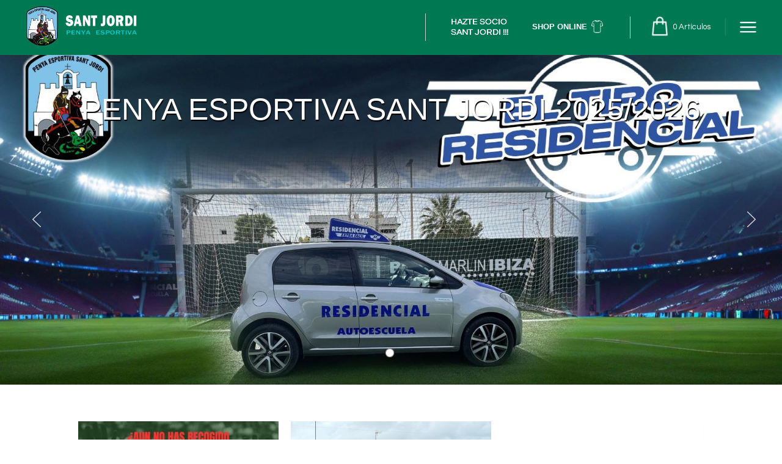

--- FILE ---
content_type: text/html; Charset=ISO-8859-1
request_url: https://www.pesantjordi.com/
body_size: 11824
content:
<!DOCTYPE html>
<html>
<head>
<title>Sant Jordi - Penya Esportiva</title>



<meta http-equiv="Content-Type" content="text/html; charset=iso-8859-1">

<script type="text/javascript" src="funciones.js"></script>
<script src="js/jquery-1.11.0.min.js"></script>
<script src="js/lightbox.js"></script>

<script type="text/javascript" src="js/carousel_2008.js"></script>
<script type="text/javascript" src="js/carousel_2008_conf.js"></script>

<link href="css/lightbox.css" rel="stylesheet" />


<META name="title" content="Penya Esportiva Sant Jordi . Club de Futbol">
<META name="description" content="Club de fútbol en Sant Jordi, Ibiza. Escuela de Futbol. Fundado en 1949. Con sede en el Campo Municipal de Futbol Can Guerxo. Su primero equipo actualmente disputa la Liga Regional Preferente">
<META name="keywords" content="futbol ibiza, noticias futbol ibiza, penya esportiva sant jordi ibiza, foro futbol ibiza, escuela futbol ibiza, campus futbol ibiza, fútbol eivissa, escuela de fútbol sant jordi, clasificaciones fútbol ibiza, classificacions futbol eivissa, calendario partidos fútbol ibiza">
<META name="language" content="es">
<META NAME="REVISIT-AFTER" CONTENT="7 Days">
<META NAME="REVISIT" CONTENT="7 days">
<META NAME="ROBOT" CONTENT="Index,Follow">
<META NAME="ROBOTS" CONTENT="All">
<META NAME="DISTRIBUTION" CONTENT="Global">
<meta http-equiv="Pragma" content="no-cache">
<META NAME="RATING" CONTENT="general">
<meta name="language" content="ES">
<META NAME="ABSTRACT" CONTENT="futbol escuela ibiza noticias">
<META NAME="SUBJECT" CONTENT="futbol escuela ibiza noticias">
<META NAME="AUTHOR" CONTENT="CODEIBIZA.COM">
<META NAME="COPYRIGHT" CONTENT="PE SANT JORDI">

<meta name="viewport" content="initial-scale=1.0">

<meta name="theme-color" content="#006A48" />
<meta name="msapplication-navbutton-color" content="#006A48">
<meta name="apple-mobile-web-app-status-bar-style" content="#006A48">
<meta name="msapplication-navbutton-color" content="#006A48">
<meta name="apple-mobile-web-app-capable" content="yes">
<meta name="apple-mobile-web-app-status-bar-style" content="#006A48">

<style type="text/css"> 
<!--
@font-face{
    font-family: "leaguegothic-regular-webfont";
    src: url('leaguegothic-regular-webfont.ttf'),
    url('Thonburi-Bold.eot'); /* IE */
}
#carousel1,
#carousel2{
	width: 90%;
	margin:0px;
	border: 0px solid #ccc;
	overflow: auto;
	height: 90px;
	position: relative;
	
}
#carousel1 img,
#carousel2 img{
	width: 125px;
	border: 0 none;
}
 
#carousel1_Controles img,
#carousel2_Controles img{
	border: 0px solid #a00;
	width: 1px;
	height: 1px;
}
#carousel2_Controles{
	right: 0;
	bottom: 0;
}
body { 
    color:#000;
    min-width: 1024px;
}
-->
 
</style>

<link href='https://fonts.googleapis.com/css?family=Yanone+Kaffeesatz' rel='stylesheet' type='text/css'>
<link href='https://fonts.googleapis.com/css?family=Questrial' rel='stylesheet' type='text/css'>
<link href='https://fonts.googleapis.com/css?family=Work+Sans:600' rel='stylesheet' type='text/css'>
<link href='http://fonts.googleapis.com/css?family=Fjalla+One' rel='stylesheet' type='text/css'>

<link href="estilos.css" rel="stylesheet" type="text/css">



</head>

<body onLoad="MM_preloadImages('images/hazte-socio-al.png')">
 <a name="home"></a>
 

   
	
<div id="main-div" class="main-div-css">

	

<a name="home"></a>




<div align="center" id="cabecera" class="barra-top-nueva" >

	<div align="center" class="Ancho-menu-web">
		<div align="center" class="Ancho100 float-left">
			<div align="left" class="barra-logo-izq">
				<a href="index.asp"><img src="images/logo2022.png"  border="0" class="logo imagen"></a>
			</div>
			<div align="right" class="barra-logo-der">
					<div class="menu-web-opciones">
						<!--<a href="index.asp" class="Arial_menu_nuevo" id="menu1" onMouseOver="SubMenuHide()">Home</a>-->
						<a href="club.asp" class="Arial_menu_nuevo" id="menu2" onMouseOver="SubMenuShow('club')">Club&nbsp;<img src="images/menu-flecha.png" align="absmiddle" border="0" class="imagen" id="menu-img1"></a>
						<a href="secciones.asp" class="Arial_menu_nuevo" id="menu3" onMouseOver="SubMenuShow('secciones')">Equipos&nbsp;<img src="images/menu-flecha.png" align="absmiddle" border="0" class="imagen" id="menu-img2"></a>
						<a href="javascript:;" class="Arial_menu_nuevo" id="menu4" onMouseOver="SubMenuShow('actualidad')">Actualidad&nbsp;<img src="images/menu-flecha.png" align="absmiddle" border="0" class="imagen" id="menu-img3"></a>
						<a href="galeria.asp" class="Arial_menu_nuevo" id="menu5" onMouseOver="SubMenuShow('multimedia')">Multimedia&nbsp;<img src="images/menu-flecha.png" align="absmiddle" border="0" class="imagen" id="menu-img4"></a>
						                                                                                                                                                                                                                                                                                                                                                           
					</div>
					
					<div class="menu-web-botones">
						 
						 <!--
						<a href="https://enrollment.owqlo.com/inscription/organization/HORTA4qsoU7bE7WbMA62/project/nVFmj1nmybPCTe9q9s9i/step-1" class="Arial_menu_nuevo imagen" target="_blank" id="menu7" onMouseOver="SubMenuHide()" style="text-decoration:none;font-family: 'Fjalla One', sans-serif; ">
							<img src="https://www.pesantjordi.com/images/Academia-205.png" align="absmiddle">
						</a> 
						-->
						
						<!--
						<a href="https://enrollment.owqlo.com/inscription/organization/HORTA4qsoU7bE7WbMA62/project/pidklhTatjxDA0HDMIHD/step-1" class="Arial_menu_nuevo imagen" target="_blank" style="font-family: 'Fjalla One', sans-serif; ">
							<img src="https://www.pesantjordi.com/images/campus-tec-2025.png" align="absmiddle">
						</a>
						-->
						<a href="https://enrollment.owqlo.com/inscription/organization/HORTA4qsoU7bE7WbMA62/project/i2VmPKboodamvdqTJAcJ/step-2" target="_blank" class="Arial_menu_nuevo imagen" style="font-family: 'Fjalla One', sans-serif; ">
							<img src="https://www.pesantjordi.com/images/hazte-socio-menu.png" align="absmiddle">
						</a>	
						<a href="tienda.asp" id="menu-tienda" class="Arial_menu_nuevo" style="font-family: 'Fjalla One', sans-serif; "><strong>SHOP ONLINE<img src="https://www.pesantjordi.com/images/tienda-menu.png" align="absmiddle"></strong></a>	
					</div>
					
					<div class="menu-web-carrito" align="right">
						<span class="Arial_menu_nuevo">
							<a href="javascript:;" onClick="VerCarritoPop()" class="imagen" style="color:#FFFFFF; text-decoration:none ">
								<img src="https://www.pesantjordi.com/images/carrito-icono.png" class="menu-web-carrito-icono" align="absmiddle">
								<span id="carrito-qty">0 <span class="ocultar-movil">Artículos</span></span>
							</a>
						</span>
					</div>
					
					<div class="menu-movil-icono"  >
						<a href="javascript:;" onClick="MenuMovil()"><img src="https://www.pesantjordi.com/images/menu-icon2.png" style="width:34px; height:auto " align="absmiddle"></a>
					</div>
			</div>
		</div>
		<div align="center" id="carrito-pop" class="Ancho100 float-left" style="display:none ">
			<div align="left" class="Tienda-carrito-pop" id="carrito-pop-lista">&nbsp;&nbsp;&nbsp;</div>
		</div>
	</div>

</div>

<div align="center" class="barra-top-secund" style="background-color:#000000 ">
	<div align="center" class="Ancho-menu-web">
		<div class="Ancho100 float-left">
			<!--
			<a href="http://enrollment.owqlo.com/inscription/organization/SjGULuSWtnnZpCVQBNks/project/7rXnvinw0LVUawbffx0O" class="Arial_menu_nuevo" target="_blank" style="padding:5px 0px;font-size:12px; ">
				Elevate Summer Camp 2025
			</a> 
			-->
			<!--
			<a href="https://enrollment.owqlo.com/inscription/organization/HORTA4qsoU7bE7WbMA62/project/nVFmj1nmybPCTe9q9s9i/step-1" class="Arial_menu_nuevo" target="_blank" style="padding:5px 0px;font-size:12px; ">Inscripciones Academia 25/26</a> 
			<img src="images/menu-movil-sep.png" align="absmiddle">
			-->
			<a href="https://www.pesantjordi.com/socios-club.asp" class="Arial_menu_nuevo" style="padding:5px 0px;font-size:12px; ">HAZTE SOCIO</a>
			<img src="images/menu-movil-sep.png" align="absmiddle"> 
			<a href="https://www.pesantjordi.com/tienda.asp" class="Arial_menu_nuevo" style="padding:5px 0px;font-size:12px; ">SHOP ONLINE</a>
		</div>
	</div>
</div>

<div id="menu-club" class="submenu-div" style="display:none ">
	<div align="center" class="float-left" style="padding:20px; width:200px;background-color:#00885B ">
			<div align="left" class="submenu-item"><a href="club.asp#historia" class="submenu-item">Historia</a></div>
			<div align="left" class="submenu-item"><a href="club.asp#instalaciones" class="submenu-item">Instalaciones</a></div>
			<div align="left" class="submenu-item"><a href="club.asp#Directiva" class="submenu-item">Directiva</a></div>
			<div align="left" class="submenu-item"><a href="club.asp#reglamento" class="submenu-item">Reglamento</a></div>
			<div align="left" class="submenu-item"><a href="upload/HORARIOS ENTRENO.pdf" class="submenu-item" target="_blank">Horarios Entrenamientos</a></div>
			<div align="left" class="submenu-item"><a href="https://enrollment.owqlo.com/inscription/organization/HORTA4qsoU7bE7WbMA62/project/i2VmPKboodamvdqTJAcJ/step-2" target="_blank" class="submenu-item">Socios</a></div>
			<div align="left" class="submenu-item"><a href="club.asp#publicidad" class="submenu-item">Publicidad</a></div>
			<div align="left" class="submenu-item"><a href="patrocinadores-lista.asp" class="submenu-item">Patrocinadores</a></div>
			<div align="left" class="submenu-item"><a href="tienda.asp" class="submenu-item">Tienda del Club</a></div>
	</div>
</div>

<div id="menu-secciones" class="submenu-div-secciones" style="display:none">
	
	<div align="center" class="float-left" style="padding:20px; padding-right:0px; width:170px;background-color:#00885B ">
		
			<div align="left" class="submenu-item"><a href="seccion.asp?id=11" class="submenu-item">Veterano</a></div>
		
			<div align="left" class="submenu-item"><a href="seccion.asp?id=38" class="submenu-item">Regional</a></div>
		
			<div align="left" class="submenu-item"><a href="seccion.asp?id=50" class="submenu-item">Juvenil </a></div>
		
			<div align="left" class="submenu-item"><a href="seccion.asp?id=8" class="submenu-item">Cadete A</a></div>
		
			<div align="left" class="submenu-item"><a href="seccion.asp?id=51" class="submenu-item">Cadete B</a></div>
		
			<div align="left" class="submenu-item"><a href="seccion.asp?id=6" class="submenu-item">Infantil A</a></div>
		
			<div align="left" class="submenu-item"><a href="seccion.asp?id=53" class="submenu-item">Infantil B</a></div>
		
			<div align="left" class="submenu-item"><a href="seccion.asp?id=5" class="submenu-item">Alevín B</a></div>
		
			<div align="left" class="submenu-item"><a href="seccion.asp?id=49" class="submenu-item">Alevín A</a></div>
		
	</div>
	
	<div align="center" class="float-left" style="padding:20px; width:170px;background-color:#00885B ">
		
			<div align="left" class="submenu-item"><a href="seccion.asp?id=3" class="submenu-item">Alevín Atlético 1 Año</a></div>
		
			<div align="left" class="submenu-item"><a href="seccion.asp?id=56" class="submenu-item">Aleví Atletic A </a></div>
		
			<div align="left" class="submenu-item"><a href="seccion.asp?id=28" class="submenu-item">Alevin 1º Año</a></div>
		
			<div align="left" class="submenu-item"><a href="seccion.asp?id=55" class="submenu-item">Benjamín A</a></div>
		
			<div align="left" class="submenu-item"><a href="seccion.asp?id=1" class="submenu-item">Benjamín B</a></div>
		
			<div align="left" class="submenu-item"><a href="seccion.asp?id=32" class="submenu-item">Benjamín </a></div>
		
			<div align="left" class="submenu-item"><a href="seccion.asp?id=54" class="submenu-item">Benjamin ATCO</a></div>
		
			<div align="left" class="submenu-item"><a href="seccion.asp?id=44" class="submenu-item">Benjamín Atlético 1 Año</a></div>
		
			<div align="left" class="submenu-item"><a href="seccion.asp?id=21" class="submenu-item">Prebenjamín </a></div>
		
			<div align="left" class="submenu-item"><a href="seccion.asp?id=48" class="submenu-item">Prebenjamín 1 Año</a></div>
		
		<div align="left" class="submenu-item"><a href="escuela.asp" class="submenu-item">ESCUELA FUTBOL</a></div>
	</div>

</div>

<div id="menu-actualidad" class="submenu-div" style="display:none; ">
	<div align="center" class="float-left" style="padding:20px; width:200px;background-color:#00885B ">
			<div align="left" class="submenu-item"><a href="Noticias.asp" class="submenu-item">Noticias</a></div>
			<div align="left" class="submenu-item"><a href="Resultados.asp" class="submenu-item">Resultados</a></div>
			<div align="left" class="submenu-item"><a href="Clasificaciones.asp" class="submenu-item">Clasificaciones</a></div>
	</div>
</div>


<div id="menu-multimedia" class="submenu-div" style="display:none; ">
	<div align="center" class="float-left" style="padding:20px; width:200px;background-color:#00885B ">
			<div align="left" class="submenu-item"><a href="galeria.asp" class="submenu-item">Galería Imagenes</a></div>
			<div align="left" class="submenu-item"><a href="videos.asp" class="submenu-item">Videos</a></div>
	</div>
</div>

<div id="menu-movil" class="menu-movil-div" style="display:none;">
	<div align="center" class="Ancho100 float-left" style="background-color:#000000">
		<div class="menu-movil-div-dentro" style="padding:40px; padding-top:20px">
			<div align="left" class="Ancho100 float-left" style="padding-bottom:50px;  ">
				<div style="width:100%; height:1px; background-color:#333333; margin-top:8px; margin-bottom:8px ">&nbsp;&nbsp;&nbsp;</div>
				<a href="index.asp" class="Arial_menu_nuevo Arial_menu_nuevo_sub">Home</a>
				<div style="width:100%; height:1px; background-color:#333333; margin-top:8px; margin-bottom:8px ">&nbsp;&nbsp;&nbsp;</div>
				<a href="club.asp" class="Arial_menu_nuevo Arial_menu_nuevo_sub" >Club&nbsp;</a>
				<div style="width:100%; height:1px; background-color:#333333; margin-top:8px; margin-bottom:8px ">&nbsp;&nbsp;&nbsp;</div>
				<a href="secciones.asp" class="Arial_menu_nuevo Arial_menu_nuevo_sub">Equipos&nbsp;</a>
				<div style="width:100%; height:1px; background-color:#333333; margin-top:8px; margin-bottom:8px ">&nbsp;&nbsp;&nbsp;</div>
				<a href="Noticias.asp" class="Arial_menu_nuevo Arial_menu_nuevo_sub">Actualidad&nbsp;</a>
				<div style="width:100%; height:1px; background-color:#333333; margin-top:8px; margin-bottom:8px ">&nbsp;&nbsp;&nbsp;</div>
				<a href="galeria.asp" class="Arial_menu_nuevo Arial_menu_nuevo_sub" >Multimedia&nbsp;</a>
				<div style="width:100%; height:1px; background-color:#333333; margin-top:8px; margin-bottom:8px ">&nbsp;&nbsp;&nbsp;</div>
				<a href="contacto.asp" class="Arial_menu_nuevo Arial_menu_nuevo_sub">Contacto</a>    
				<div style="width:100%; height:1px; background-color:#333333; margin-top:8px; margin-bottom:8px ">&nbsp;&nbsp;&nbsp;</div>
				<a href="socios-club.asp" class="Arial_menu_nuevo Arial_menu_nuevo_sub">Hazte Socio !!</a>  
				<div style="width:100%; height:1px; background-color:#333333; margin-top:8px; margin-bottom:8px ">&nbsp;&nbsp;&nbsp;</div>
				<a href="tienda.asp"  class="Arial_menu_nuevo Arial_menu_nuevo_sub"><img src="images/tienda-camiseta.png" align="absmiddle">&nbsp;&nbsp;Shop</a>	
				<div style="width:100%; height:1px; background-color:#333333; margin-top:8px; margin-bottom:8px ">&nbsp;&nbsp;&nbsp;</div>
			</div>
		</div>
	</div>
</div>



<input name="horarios" id="horarios" type="hidden" value="">
<input name="ip" id="ip" type="hidden" value="1822423115-1801202619:33:17">
<input name="movil" id="movil" type="hidden" value="False">
<input name="ln" id="ln" type="hidden" value="es">
<input name="RutaAbs" id="RutaAbs" type="hidden" value="https://www.pesantjordi.com/">
<script language="JavaScript" type="text/JavaScript">
<!--
	SetCarritoIcon()
	//OcultarShop()
-->
</script>


<!----
<div id="slide-video" class="Slide-div"  style="position:absolute; width:100%; z-index:999; left: 0px; display:none; top:110px" onMouseOver="SubMenuHide()">
	<iframe id="ifr-video" width="100%" height="760" src="https://www.youtube.com/embed/J22pmaKsECA?autoplay=1" frameborder="0" allowfullscreen></iframe>
	<div style="position:absolute; top:10px; left:100%; height:30px; width:30px; margin-left:-85px; z-index:1; background-color:#000000">
		<a href="javascript:;" class="imagen" onClick="VideoOcultar()" ><img src="images/cerrar.png" width="20" height="20" style="padding:5px " title="Ocultar Video..."></a>
	</div>
</div>
https://www.youtube.com/embed/J22pmaKsECA?autoplay=1
------>
<input name="video" id="video" type="hidden" value="">


<div id="ANTERIOR" class="Slide-ant"> 
	<a href="javascript:;"><img src="images/anterior.png" width="40" height="40" border="0" onClick="IndexAnterior()" class="Imagen"></a>
</div>

<div id="siguiente" class="Slide-sig">
	<a href="javascript:;"><img src="images/siguiente.png" width="40" height="40" border="0" onClick="IndexAnim();" class="Imagen"></a>
</div>


<div id="slide" class="Slide-div" onMouseOver="SubMenuHide()" style="margin-top:-25px ">

	

  	   <input name="totalDestacados" id="totalDestacados" type="hidden" value="1">
	  <input name="seleccionado" id="seleccionado" type="hidden" value="1">
	
	  
	  

	  
					<div id="Layer_1" class="Slide-img"  style="display:inline; background-image: url('https://www.pesantjordi.com/upload/WhatsApp Image 2024-10-16 at 10.29.17 (1).jpeg'); ">
							
							<input name="ancho_1" id="ancho_1" type="hidden" value="">
							<input name="alto_1" id="alto_1" type="hidden" value="">
							<input name="crop_1" id="crop_1" type="hidden" value="0">
							<input name="tiempo_1" id="tiempo_1" type="hidden" value="0">
							<input name="tipo_1" id="tipo_1" type="hidden" value="Imagen">
							<input name="trans_1" id="trans_1" type="hidden" value="0">
							<div align="center" id="textos_1" class="Slide-img-txt"  style="" >
								<table width="100%" height="100%"  border="0" cellspacing="0" cellpadding="0" >
								  <tr>
									<td valign="middle" align="center" >
										<span class="Destacados_titulo">PENYA ESPORTIVA  SANT JORDI 2025/2026</span><br>
										<!---
										<div align="left" class="fondo_negro" style="padding:10px; text-align:left;margin-top:10px  ">
										<span class="Destacados_subtitulo"></span>
										</div>
										
											<a href="" class="Boton-slide">+ informacion</a>
										
										--->
									</td>
								  </tr>
								</table>
							</div>
					</div>
					
	  
	  <div id="puntos" class="Slide-puntos">
	  	<div align="center">
			
				<a href="javascript:;"><img src="images/slide_select.png" id="punto_1" style="margin-right:5px; width:16px; height:16px " class="imagen_punto" border="0" onClick="IndexNum('1')"></a>
			
		</div>
	  </div>
	  
	
</div>


<div id="contenido" class="Contenido-home">
		

		
		<div align="center" class="Ancho100 float-left " style="background-color:#FFFFFF">
			<div align="center" class="Ancho-max">
				<div align="center" class="Ancho100 float-left sep-secciones30">
						
						
								<div align="left" class="home-noticias-item1">
									<div align="center" class="home-noticias-img">
										<a href="upload/2eb3bd8f-3b7e-436a-bcf6-217e7a620eaf.JPG" data-lightbox="roadtrip"><img src="upload/2eb3bd8f-3b7e-436a-bcf6-217e7a620eaf.JPG" border="0" align="left" class="imagen100"></a>
									</div>
									<div align="center" class="Ancho100 float-left sep-secciones5 mostrar-movil">&nbsp;&nbsp;&nbsp;</div>
									<span class="Arial_Subtitulos Titulos-negro" style=" margin:0px;padding:0px">Renueva tu carnet de socio 2025/2026</span><br>
									
									<span class="Arial_Contenido" style="color:#FF6600 ">Sábado, 17 Enero 2026</span><br>
									<span class="Arial_Contenido">Renovación del Carnet de socio 2025/2026.</span>
									<div align="center" class="Ancho100 sep-secciones5">&nbsp;&nbsp;&nbsp;</div>
									<a href="Noticia.asp?id=2324" class="Boton-gris">Leer más...</a>			
								</div>
							
								<div align="left" class="home-noticias-item2">
									<div align="center" class="home-noticias-img">
										<a href="upload/1er equipo.jpeg" data-lightbox="roadtrip"><img src="upload/1er equipo.jpeg" border="0" align="left" class="imagen100"></a>
									</div>
									<div align="center" class="Ancho100 float-left sep-secciones5 mostrar-movil">&nbsp;&nbsp;&nbsp;</div>
									<span class="Arial_Subtitulos Titulos-negro" style=" margin:0px;padding:0px">Inicio de todas las competiciones tras el parón navideño.</span><br>
									
									<span class="Arial_Contenido" style="color:#FF6600 ">Domingo, 11 Enero 2026</span><br>
									<span class="Arial_Contenido">Este 2026 viene cargado de fútbol y emoción.</span>
									<div align="center" class="Ancho100 sep-secciones5">&nbsp;&nbsp;&nbsp;</div>
									<a href="Noticia.asp?id=2323" class="Boton-gris">Leer más...</a>			
								</div>
							
								<div align="left" class="home-noticias-item3">
									<div align="center" class="home-noticias-img">
										<a href="upload/TASCA TIO PEPE.jpeg" data-lightbox="roadtrip"><img src="upload/TASCA TIO PEPE.jpeg" border="0" align="left" class="imagen100"></a>
									</div>
									<div align="center" class="Ancho100 float-left sep-secciones5 mostrar-movil">&nbsp;&nbsp;&nbsp;</div>
									<span class="Arial_Subtitulos Titulos-negro" style=" margin:0px;padding:0px">Cruz Motor, Tasca Tio Pepe y Gruas Ibiza colaboradores de la PE Sant Jordi</span><br>
									
									<span class="Arial_Contenido" style="color:#FF6600 ">Viernes, 9 Enero 2026</span><br>
									<span class="Arial_Contenido">Acuerdo de colaboración con Cruz Motor, Tasca Tío Pepe y Grúas Ibiza.</span>
									<div align="center" class="Ancho100 sep-secciones5">&nbsp;&nbsp;&nbsp;</div>
									<a href="Noticia.asp?id=2322" class="Boton-gris">Leer más...</a>			
								</div>
							
				</div>
			</div>
		</div>
		
		<div align="center" class="Ancho100 float-left sep-secciones30" style="background-color:#FFFFFF">
			&nbsp;&nbsp;&nbsp;
		</div>
		
		<div align="center" class="Ancho100 float-left" style="background-color:#FFFFFF">
			<div align="center" class="Ancho-max">
				<div align="center" class="sep-secciones10 Arial_titulos Titulos-verde"><strong>Patrocinadores <br>Premium & Principales</strong></div>
				<div align="center" class="Ancho100 float-left sep-secciones5" style="background-color:#FFFFFF">
					<div align="center" class="Ancho100 Sep-Secciones2">
						&nbsp;&nbsp;&nbsp;
					</div>
				</div>
				
					<a href=""><img src="upload/IMPULSO-27-RFEF-1.png" class="home-pat-principal" align="absmiddle"></a>
				
					<a href="https://dc10ibiza.com/"><img src="upload/DC-10 Pagina Web.png" class="home-pat-principal" align="absmiddle"></a>
				
					<a href="http://www.bluemarlinibiza.com"><img src="upload/Blue Marlin Pagina Web.png" class="home-pat-principal" align="absmiddle"></a>
				
					<a href="http://www.laescolleraibiza.com/"><img src="upload/La Escollera Pagina Web.png" class="home-pat-principal" align="absmiddle"></a>
				
					<a href="http://www.calabassabeachclub.com/"><img src="upload/CBBC Pagina Web.png" class="home-pat-principal" align="absmiddle"></a>
				
					<a href="http://www.frutaslapalentina.com"><img src="upload/La Pelantina Pagina Web.png" class="home-pat-principal" align="absmiddle"></a>
				
					<a href=""><img src="upload/Ayuntament 1 Pagina Web.png" class="home-pat-principal" align="absmiddle"></a>
				
					<a href=""><img src="upload/Consell Pagina Web.png" class="home-pat-principal" align="absmiddle"></a>
				
					<a href="https://www.construccionescanberri.com/"><img src="upload/Can Berri Pagina Web.png" class="home-pat-principal" align="absmiddle"></a>
				
					<a href="http://instalacionesjulvi.com/"><img src="upload/Julvi Pagina Web.png" class="home-pat-principal" align="absmiddle"></a>
				
					<a href=""><img src="upload/Turismo Ibiza Pagina Web.png" class="home-pat-principal" align="absmiddle"></a>
				
					<a href=""><img src="upload/kappa.jfif" class="home-pat-principal" align="absmiddle"></a>
				
					<a href="https://www.theushuaiaexperience.com/es/"><img src="upload/Usuahia Pagina Web.png" class="home-pat-principal" align="absmiddle"></a>
				
					<a href="https://www.nassaubeachclub.com/home/"><img src="upload/NASSAU GROUP_Logotipo.pdf.png" class="home-pat-principal" align="absmiddle"></a>
				
					<a href=""><img src="upload/Gesport-nuevo.jpeg" class="home-pat-principal" align="absmiddle"></a>
				
					<a href="https://autoescuelaresidencial.com/"><img src="upload/AUTO RESIDENCIAL.jpg" class="home-pat-principal" align="absmiddle"></a>
				
					<a href="https://store.circolocorecords.com/es-419/merchandise/buy-clr-002"><img src="upload/CIRCOLOCO.jpg" class="home-pat-principal" align="absmiddle"></a>
				
					<a href="https://ibizkus.com/"><img src="upload/IBIZKUS.png" class="home-pat-principal" align="absmiddle"></a>
				
					<a href="https://sacaleta.es/el-restaurante/"><img src="upload/SA CALETA.png" class="home-pat-principal" align="absmiddle"></a>
				
					<a href="https://www.exclusivasmiro.es/"><img src="upload/EXCLUSIVAS MIRO.png" class="home-pat-principal" align="absmiddle"></a>
				
					<a href="https://www.hiibiza.com/news/the-new-look-hi-ibiza-is-here"><img src="upload/Captura de pantalla 2024-01-26 115609.png" class="home-pat-principal" align="absmiddle"></a>
				
			</div>
		</div>
		
		<div align="center" class="Ancho100 float-left sep-secciones30" style="background-color:#FFFFFF">
			&nbsp;&nbsp;&nbsp;
		</div>
		

		<div align="center" class="Ancho100 float-left " style="background-color:#FFFFFF">
			<div align="center" class="Ancho-max">
				 <div align="center" class="home-once">
						<div align="center" class="Sep-Secciones-negro" style="margin-bottom:20px ">
							<span class="Arial_Subtitulos2 Titulos-blanco" style="padding:12px; ">&nbsp;&nbsp;Redes Sociales&nbsp;&nbsp;</span>
						</div>
						<a class="twitter-timeline"  href="https://twitter.com/pesantjordi" data-widget-id="643419477938425856">Tweets por el @pesantjordi.</a>
						<script>!function(d,s,id){var js,fjs=d.getElementsByTagName(s)[0],p=/^http:/.test(d.location)?'http':'https';if(!d.getElementById(id)){js=d.createElement(s);js.id=id;js.src=p+"://platform.twitter.com/widgets.js";fjs.parentNode.insertBefore(js,fjs);}}(document,"script","twitter-wjs");</script>
						<br><br>
						
						<div align="center" class="Sep-Secciones-negro">
							<span class="Arial_Subtitulos2 Titulos-blanco" >Himno Sant Jordi</span>
						</div>
						<img src="images/audio.png" width="80" height="80" align="absmiddle">				
						<br>
						<span class="Arial_Contenido"><strong>VERD I NEGRE ÉS EL NOSTRE COR</strong><br> Autor: Alfredo Marí, cantante del grupo ibicenco Pota Lait</span>
						<br><br>
						<audio controls preload="auto" autobuffer class="Borde-verde" style="width:100%; background-color:#009933">
							<source src="01-AudioTrack01.mp3" type="audio/mpeg">
							Your browser does not support the audio element.
						</audio> 
				 </div>
				 
				 <div align="center" class="home-patrocinadores">
					 	<div align="center" class="sep-secciones10 Arial_titulos Titulos-verde"><strong>Patrocinadores Oficiales - Colaboradores</strong></div>
						<div align="center" class="Ancho100 float-left sep-secciones5" style="background-color:#FFFFFF">
							<div align="center" class="Ancho100 Sep-Secciones2">
								&nbsp;&nbsp;&nbsp;
							</div>
						</div>
						
							<a href=""><img src="upload/IMG_5729.jpg" class="home-pat-secund " align="absmiddle"></a>
						
							<a href="https://vinoyco.com/"><img src="upload/Vine & Co.png" class="home-pat-secund " align="absmiddle"></a>
						
							<a href="https://ibifor.com/"><img src="upload/Ibifor.png" class="home-pat-secund " align="absmiddle"></a>
						
							<a href="http://www.covasanta.com/"><img src="upload/Cova Santa Pagina Web.png" class="home-pat-secund " align="absmiddle"></a>
						
							<a href="https://escuelasalvamentoysocorrismo.com/"><img src="upload/Marer Nostrum Pagina Web.png" class="home-pat-secund " align="absmiddle"></a>
						
							<a href="https://www.facebook.com/CanRosCarnisseria/"><img src="upload/CAN ROS.jpg" class="home-pat-secund " align="absmiddle"></a>
						
							<a href=""><img src="upload/Logos_color0.png" class="home-pat-secund " align="absmiddle"></a>
						
							<a href=""><img src="upload/Consell Pagina Web.png" class="home-pat-secund " align="absmiddle"></a>
						
							<a href="http://grupojuanbufi.es/"><img src="upload/bufi.jpg" class="home-pat-secund " align="absmiddle"></a>
						
							<a href="https://fundacionabelmatutes.org/"><img src="upload/MATUTES.jpg" class="home-pat-secund " align="absmiddle"></a>
						
							<a href=""><img src="upload/Eiviblanc.png" class="home-pat-secund " align="absmiddle"></a>
						
							<a href="https://www.facebook.com/elrincondeescodolar/?locale=es_ES"><img src="upload/RINCON D'ES CODOLAR.png" class="home-pat-secund " align="absmiddle"></a>
						
							<a href=""><img src="upload/IMG_4299.jpg" class="home-pat-secund " align="absmiddle"></a>
						
							<a href="https://distribucionesmontiel.com/"><img src="upload/MONTIEL LOGO_COLOR_HORIZONTAL.png" class="home-pat-secund " align="absmiddle"></a>
						
							<a href="http://www.herbusa.es"><img src="upload/Herbusa Pagina Web.png" class="home-pat-secund " align="absmiddle"></a>
						
							<a href="https://www.century21.es/agencias/novavila/"><img src="upload/Century 21.png" class="home-pat-secund " align="absmiddle"></a>
						
							<a href=""><img src="upload/Gasifred.png" class="home-pat-secund " align="absmiddle"></a>
						
							<a href="https://blakstadibiza.com/es/"><img src="upload/Blackstad Pagina Web.png" class="home-pat-secund " align="absmiddle"></a>
						
							<a href=""><img src="upload/TASCA TIO PEPE.jpeg" class="home-pat-secund " align="absmiddle"></a>
						
							<a href="http://www.gamaservi.com"><img src="upload/Ibiza Green Pagina Web.png" class="home-pat-secund " align="absmiddle"></a>
						
							<a href=""><img src="upload/Ibifrima Pagina Web.png" class="home-pat-secund " align="absmiddle"></a>
						
							<a href="https://www.cafesibiza.com/"><img src="upload/Cafes Ibiuza Pagina Web.png" class="home-pat-secund " align="absmiddle"></a>
						
							<a href="https://construccionesdecorapid.com/es/home/"><img src="upload/Decorapid Pagina Web.png" class="home-pat-secund " align="absmiddle"></a>
						
							<a href="https://fundacionjulianvilasferrer.org/"><img src="upload/Fundacion Vilas Pagina Web.png" class="home-pat-secund " align="absmiddle"></a>
						
							<a href="https://www.instagram.com/centre_infantil_garrits_ibiza/"><img src="upload/Garrits Pagina Web.png" class="home-pat-secund " align="absmiddle"></a>
						
							<a href="https://esvedracharter.com/"><img src="upload/Es Vedra Charter Pagina Web.png" class="home-pat-secund " align="absmiddle"></a>
						
							<a href="https://www.esxarcurestaurante.com/"><img src="upload/Es Xarcu Pagina Web.png" class="home-pat-secund " align="absmiddle"></a>
						
							<a href="https://www.instagram.com/rosanasibiza/"><img src="upload/Rosanas Bar Pagina Web.png" class="home-pat-secund " align="absmiddle"></a>
						
							<a href="https://ddconstrucciones.com/"><img src="upload/IMG_20231107_102733.jpg" class="home-pat-secund " align="absmiddle"></a>
						
							<a href="https://www.facebook.com/p/Tdahef-100077422571109/"><img src="upload/TDAHEF Pagina Web.png" class="home-pat-secund " align="absmiddle"></a>
						
							<a href="https://www.facebook.com/cantommyibiza/?locale=es_ES"><img src="upload/Can Tommy Pagina Web.png" class="home-pat-secund " align="absmiddle"></a>
						
							<a href="http://www.decopolis.com/"><img src="upload/Decopolis Pagina Web.png" class="home-pat-secund " align="absmiddle"></a>
						
							<a href="https://ortodonciayestetica.es/"><img src="upload/Ortodoncia Pagina Web.png" class="home-pat-secund " align="absmiddle"></a>
						
							<a href="https://www.carniceriacanmarsoc.es/"><img src="upload/Can Marsoc Pagina Web.png" class="home-pat-secund " align="absmiddle"></a>
						
							<a href="http://www.citubo.es"><img src="upload/Citubo Pagina Web.png" class="home-pat-secund " align="absmiddle"></a>
						
							<a href="https://www.instagram.com/ibiplagas/"><img src="upload/IBIPLAGAS LOGO.JPG" class="home-pat-secund " align="absmiddle"></a>
						
							<a href="https://www.facebook.com/MarYCelibiza/?paipv=0&eav=AfbGrYAavTW-0WW91OIB3d4DaYvSDgWuo_z5w9IoBu5hWwEIVXSP-Ngo78YAlPGd8H0&_rdr"><img src="upload/Marycel.png" class="home-pat-secund " align="absmiddle"></a>
						
							<a href="https://www.facebook.com/yemanjaibiza"><img src="upload/Yemanja Pagina Web.png" class="home-pat-secund " align="absmiddle"></a>
						
							<a href="http://www.tropicanaibiza.com"><img src="upload/Tropicana Pagina Web.png" class="home-pat-secund " align="absmiddle"></a>
						
							<a href="http://www.fundacionabelmatutes.org/"><img src="upload/Fundacion Matutes Pagina Web.png" class="home-pat-secund " align="absmiddle"></a>
						
							<a href="https://www.instagram.com/instalacionesjhs/"><img src="upload/JHS Pagina Web.png" class="home-pat-secund " align="absmiddle"></a>
						
							<a href="http://www.conselldeivissa.es"><img src="upload/Consell Pagina Web.png" class="home-pat-secund " align="absmiddle"></a>
						
							<a href="https://www.facebook.com/pages/Can-Sala/397318540365703"><img src="upload/Can Sala Pagina Web.png" class="home-pat-secund " align="absmiddle"></a>
						
							<a href="http://www.paginasamarillas.es/fichas/ig/piscinas-es-xarco-sll_210657268_000000001.html"><img src="upload/Es Xarco Pagina Web.png" class="home-pat-secund " align="absmiddle"></a>
						
							<a href="https://www.hotelgarbi-ibiza.com/"><img src="upload/Hotel Garbi Pagina Web.png" class="home-pat-secund " align="absmiddle"></a>
						
							<a href="https://maripolroyal.net/"><img src="upload/maripolroyal-logotipo.svg" class="home-pat-secund " align="absmiddle"></a>
						
							<a href=""><img src="upload/Fontaneria Pollet.png" class="home-pat-secund " align="absmiddle"></a>
						
							<a href="https://rentacarsantjordiibiza.com/rent-a-car-ibiza/"><img src="upload/image (1).png" class="home-pat-secund " align="absmiddle"></a>
						
							<a href=""><img src="upload/MOTO NAUTICA.png" class="home-pat-secund " align="absmiddle"></a>
						
							<a href="https://granjafigueretas.multiespaciosweb.com/ "><img src="upload/cropped-400figueretes-Custom.jpg" class="home-pat-secund " align="absmiddle"></a>
						
							<a href="https://vgcibiza.com/empresa "><img src="upload/VGC-7b3a10bc.jpeg" class="home-pat-secund " align="absmiddle"></a>
						
							<a href="https://www.satrinxa.com/"><img src="upload/SATRINXA.png" class="home-pat-secund " align="absmiddle"></a>
						
							<a href="https://www.facebook.com/www.dofipark.es/?ref=ts&fref=ts"><img src="upload/dofi3.gif" class="home-pat-secund " align="absmiddle"></a>
						
							<a href="http://aguayjardin-ibiza.com/"><img src="upload/VIVEROS.png" class="home-pat-secund " align="absmiddle"></a>
						
							<a href="https://calimax.es/"><img src="upload/logo_widget_pie.png" class="home-pat-secund " align="absmiddle"></a>
						
							<a href="https://welcometoibiza.com/guia-ibiza/electricista/castelec-ibiza/"><img src="upload/Captura.PNG" class="home-pat-secund " align="absmiddle"></a>
						
							<a href="https://www.mtassessoria.com/"><img src="upload/images.png" class="home-pat-secund " align="absmiddle"></a>
						
							<a href=""><img src="upload/Can Manolo.png" class="home-pat-secund " align="absmiddle"></a>
						
							<a href=""><img src="upload/diseno_sin_titulo_23.png" class="home-pat-secund " align="absmiddle"></a>
						
							<a href=""><img src="upload/CRUZ MOTOR.jpeg" class="home-pat-secund " align="absmiddle"></a>
						
							<a href="https://www.clinicaveterinariasanjorge.com/"><img src="upload/logo-clinica-san-jorge.svg" class="home-pat-secund " align="absmiddle"></a>
						
							<a href="https://www.dipesagroup.com/es/"><img src="upload/DIPESA.png" class="home-pat-secund " align="absmiddle"></a>
						
							<a href=""><img src="upload/Informatico de Ibiza.jpg" class="home-pat-secund " align="absmiddle"></a>
						
							<a href="https://trideporte.com/"><img src="upload/Trideporte.png" class="home-pat-secund " align="absmiddle"></a>
						
							<a href="https://www.micibiza.com/"><img src="upload/MORNA.png" class="home-pat-secund " align="absmiddle"></a>
						
							<a href="https://www.facebook.com/p/ARA-ANAM-100054382036494/"><img src="upload/Captura de pantalla 2024-03-11 115821.png" class="home-pat-secund " align="absmiddle"></a>
						
							<a href="https://rentacaribizacruz.com/"><img src="upload/Rent a Car.png" class="home-pat-secund " align="absmiddle"></a>
						
							<a href=""><img src="upload/JAIMSERRA.png" class="home-pat-secund " align="absmiddle"></a>
						
							<a href="www.gruasibiza.es"><img src="upload/LOGO GRUAS.jpg" class="home-pat-secund " align="absmiddle"></a>
						
							<a href="https://serviciospalau.es/"><img src="upload/Servicios Palau.png" class="home-pat-secund " align="absmiddle"></a>
						
							<a href="https://www.serviciorafael.com/es/quienes-somos"><img src="upload/SERVICIOS RAFEAL.png" class="home-pat-secund " align="absmiddle"></a>
						
							<a href="https://distribucionesmontiel.com/"><img src="upload/MONTIEL.png" class="home-pat-secund " align="absmiddle"></a>
						
							<a href="https://pinturasrubioibiza.es/"><img src="upload/Pinturas Rubio.png" class="home-pat-secund " align="absmiddle"></a>
						
							<a href="https://www.facebook.com/estimbal/?locale=es_LA"><img src="upload/ES TIMBAL.jpg" class="home-pat-secund " align="absmiddle"></a>
						
							<a href="https://www.cbelectricibiza.es/"><img src="upload/CB ELECTRICC.png" class="home-pat-secund " align="absmiddle"></a>
						
							<a href="https://www.beachouseibiza.com/"><img src="upload/BEACH HOUSE IBIZA.png" class="home-pat-secund " align="absmiddle"></a>
						
							<a href=""><img src="upload/Grupo bull.png" class="home-pat-secund " align="absmiddle"></a>
						
				 </div>
			</div>
		</div>
		
		
		<div align="center" class="Ancho100 float-left sep-secciones30" style="background-color:#FFFFFF">
			&nbsp;&nbsp;&nbsp;
		</div>
		
		<div align="center" class="Ancho100 float-left sep-secciones30" style="background-color:#000000 ">
			<div align="center" class="Ancho-max">
				<div align="center" class="Ancho100 float-left sep-secciones30" style="background-color:#000000 ">
					<span class="Arial_Subtitulos2 Titulos-blanco">&nbsp;&nbsp;Galería Imagenes&nbsp;&nbsp;</span>
				</div>
				<div align="left" class="Ancho100 float-left ">
					
							<div class="gal-mini-marco float-left">
								<a href="upload/2eb3bd8f-3b7e-436a-bcf6-217e7a620eaf.JPG" data-lightbox="galhome">
									<img src="upload/2eb3bd8f-3b7e-436a-bcf6-217e7a620eaf.JPG" class="gal-mini-img"  border="0" style="background-color:#FFFFFF; padding:1px; " alt="Click to enlarge...">
								</a>
							</div>
					
							<div class="gal-mini-marco float-left">
								<a href="upload/1er equipo.jpeg" data-lightbox="galhome">
									<img src="upload/1er equipo.jpeg" class="gal-mini-img"  border="0" style="background-color:#FFFFFF; padding:1px; " alt="Click to enlarge...">
								</a>
							</div>
					
							<div class="gal-mini-marco float-left">
								<a href="upload/TASCA TIO PEPE.jpeg" data-lightbox="galhome">
									<img src="upload/TASCA TIO PEPE.jpeg" class="gal-mini-img"  border="0" style="background-color:#FFFFFF; padding:1px; " alt="Click to enlarge...">
								</a>
							</div>
					
							<div class="gal-mini-marco float-left">
								<a href="upload/5897142f-99bc-4452-ad1d-0a2c010d39ee.JPG" data-lightbox="galhome">
									<img src="upload/5897142f-99bc-4452-ad1d-0a2c010d39ee.JPG" class="gal-mini-img"  border="0" style="background-color:#FFFFFF; padding:1px; " alt="Click to enlarge...">
								</a>
							</div>
					
							<div class="gal-mini-marco float-left">
								<a href="upload/diseno_sin_titulo_23.png" data-lightbox="galhome">
									<img src="upload/diseno_sin_titulo_23.png" class="gal-mini-img"  border="0" style="background-color:#FFFFFF; padding:1px; " alt="Click to enlarge...">
								</a>
							</div>
					
							<div class="gal-mini-marco float-left">
								<a href="upload/IMG_6477.jpg" data-lightbox="galhome">
									<img src="upload/IMG_6477.jpg" class="gal-mini-img"  border="0" style="background-color:#FFFFFF; padding:1px; " alt="Click to enlarge...">
								</a>
							</div>
					
							<div class="gal-mini-marco float-left">
								<a href="upload/INSCRIPCIONES-CERRADAS.jpg" data-lightbox="galhome">
									<img src="upload/INSCRIPCIONES-CERRADAS.jpg" class="gal-mini-img"  border="0" style="background-color:#FFFFFF; padding:1px; " alt="Click to enlarge...">
								</a>
							</div>
					
							<div class="gal-mini-marco float-left">
								<a href="upload/foto club.jpg" data-lightbox="galhome">
									<img src="upload/foto club.jpg" class="gal-mini-img"  border="0" style="background-color:#FFFFFF; padding:1px; " alt="Click to enlarge...">
								</a>
							</div>
					
							<div class="gal-mini-marco float-left">
								<a href="upload/escudo (2).jpg" data-lightbox="galhome">
									<img src="upload/escudo (2).jpg" class="gal-mini-img"  border="0" style="background-color:#FFFFFF; padding:1px; " alt="Click to enlarge...">
								</a>
							</div>
					
							<div class="gal-mini-marco float-left">
								<a href="upload/3bf576b1-07b1-4930-be1d-9fac4cd571d4.JPG" data-lightbox="galhome">
									<img src="upload/3bf576b1-07b1-4930-be1d-9fac4cd571d4.JPG" class="gal-mini-img"  border="0" style="background-color:#FFFFFF; padding:1px; " alt="Click to enlarge...">
								</a>
							</div>
					
							<div class="gal-mini-marco float-left">
								<a href="upload/0fb22b81-2101-4c38-819d-1f36fe90f196.JPG" data-lightbox="galhome">
									<img src="upload/0fb22b81-2101-4c38-819d-1f36fe90f196.JPG" class="gal-mini-img"  border="0" style="background-color:#FFFFFF; padding:1px; " alt="Click to enlarge...">
								</a>
							</div>
					
							<div class="gal-mini-marco float-left">
								<a href="upload/IMG_5052.jpg" data-lightbox="galhome">
									<img src="upload/IMG_5052.jpg" class="gal-mini-img"  border="0" style="background-color:#FFFFFF; padding:1px; " alt="Click to enlarge...">
								</a>
							</div>
					
							<div class="gal-mini-marco float-left">
								<a href="upload/cartel leyendas.JPG" data-lightbox="galhome">
									<img src="upload/cartel leyendas.JPG" class="gal-mini-img"  border="0" style="background-color:#FFFFFF; padding:1px; " alt="Click to enlarge...">
								</a>
							</div>
					
							<div class="gal-mini-marco float-left">
								<a href="upload/CARTEL INÉS 4X5.png" data-lightbox="galhome">
									<img src="upload/CARTEL INÉS 4X5.png" class="gal-mini-img"  border="0" style="background-color:#FFFFFF; padding:1px; " alt="Click to enlarge...">
								</a>
							</div>
					
							<div class="gal-mini-marco float-left">
								<a href="upload/IMG_4541.jpg" data-lightbox="galhome">
									<img src="upload/IMG_4541.jpg" class="gal-mini-img"  border="0" style="background-color:#FFFFFF; padding:1px; " alt="Click to enlarge...">
								</a>
							</div>
					
				</div>
				<div align="center" class="Ancho100 float-left sep-secciones30" style="">
					&nbsp;&nbsp;&nbsp;
				</div>
			</div>
		</div>
		
		



			
		<div align="center" style="width:100%; background-color:#19705F; float:left" class="sep-secciones40">
			<div align="center" class="Ancho-max">
				<div class="Ancho100 float-left sep-secciones30">
					<div align="center" class="pie1">
						<img src="images/escudo.png" width="97" height="121">
					</div>
					<div align="center" class="pie2">
						<a href="index.asp" class="Arial_menu_pie">HOME</a><br>
						<a href="club.asp" class="Arial_menu_pie">CLUB</a><br>
						<a href="secciones.asp" class="Arial_menu_pie">SECCIONES</a><br>
						<a href="actualidad.asp" class="Arial_menu_pie" onClick="GaleriaLoad()">ACTUALIDAD</a><br>
						<a href="galeria.asp" class="Arial_menu_pie">MULTIMEDIA</a><br>
						<a href="contacto.asp" class="Arial_menu_pie">CONTACTO</a>
					</div>
					<div align="center" class="pie3 Arial_menu_pie">
						<strong>Contacto</strong><br>
						Campo Municipal de Futbol Kiko Serra, s/n
						<br>
						07817 - Sant Jordi de ses Salines (Ibiza)
						<br>
						info@pesantjordi.com
						<br>Telef: +34 971 765558
					</div>
					<div align="center" class="pie4 Arial_menu_pie">
						Sigue también la actualidad del club en las redes sociales
						<br><br>
						<a href="https://www.facebook.com/pesantjordi" target="_blank"><img src="images/icon-facebook.png" align="absmiddle" width="24" height="24" class="imagen" border="0"></a>
						&nbsp;
						<a href="https://twitter.com/pesantjordi" target="_blank"><img src="images/icon-twitter.png" align="absmiddle" width="24" height="24" class="imagen" border="0"></a>
						&nbsp;
						<a href="https://plus.google.com/u/0/b/111957866794721405868/111957866794721405868/about?pageId=111957866794721405868" target="_blank"><img src="images/icon-google.png" align="absmiddle" width="24" height="24" class="imagen" border="0"></a>
						&nbsp;
						<a href="http://instagram.com/pesantjordi" target="_blank"><img src="images/icon-instagram.png" align="absmiddle" width="24" height="24" class="imagen" border="0"></a>
						<br><br>
						<a href="aviso-legal.asp" target="_blank" class="Arial_menu_pie">Aviso Legal</a>
						&nbsp;&nbsp;
						<a href="politica-privacidad.asp" target="_blank" class="Arial_menu_pie">Política Privacidad</a>
						&nbsp;&nbsp;
						<a href="politica-cookies.asp" target="_blank" class="Arial_menu_pie">Cookies</a>
					</div>
				</div>
			</div>
		</DIV>
		

</div>







<div id="div-arriba" style="position:fixed; width:50px; height:115px; z-index:10; left: 100%; top: 100%; margin-left:-60px; margin-top:-60px; display:none">
  <a href="#home" ><img src="images/pest_arriba.png" name="Image31" width="50" height="50" border="0" class="imagen"></a>  
</div>

</div>

<input name="foro-paso" id="foro-paso" type="hidden" value="1">

<script language="JavaScript" type="text/JavaScript">
<!--

	Dimensiones()
	var valorRest;
	DocumRedim()

	document.getElementById('seleccionado').value=1
	window.clearInterval(intval);
	intval="";	
	start_Int('IndexAnim()',parseInt(document.getElementById('tiempo_1').value)*1000);
	if (document.getElementById('tipo_1').value=="Video"){
		VideoPlay('1')
	}
	
	
	$(document).ready(function() {
			$(window).scroll(CheckDivArriba);
		 }
	);
	 
	 
	$(function(){
			$('a[href*=#]').click(ArribaFn);
		 }
	);

function VideoPause(i){
	var video = document.getElementById("myVideoPlayer_"+i);
	video.pause();
  //  $("#video-intro").fadeOut()
	//$("#video-btn").fadeIn()
}	
function VideoPlay(i){
	var video = document.getElementById("myVideoPlayer_"+i);
	video.play();
	//alert(video.currentTime)
  //  $("#video-intro").fadeIn()
	//$("#video-btn").fadeOut()
}
//-->
</script>


</body>
</html>


--- FILE ---
content_type: text/html
request_url: https://www.pesantjordi.com/admin/Mantenimiento.asp?ip=1822423115-1801202619:33:17&op=carrito-qty
body_size: 51
content:
0&nbsp;<span class="ocultar-movil">Art�culos</span>

--- FILE ---
content_type: text/html
request_url: https://www.pesantjordi.com/admin/Mantenimiento.asp?ip=1822423115-1801202619:33:17&op=carrito-pop-lista
body_size: 335
content:
<div align="center" class="Tienda-carrito-dentro"><div class="Ancho100 float-left sep-secciones5 Arial_Contenido"><div class="Ancho100 float-left sep-secciones5" align="right"><strong>TOTAL:</strong>:&nbsp;0,00 �</div><div class="Ancho100 float-left" style="height:1px;background-color:#D6D6D6; margin-top:7px; margin-bottom:7px">&nbsp;&nbsp;&nbsp;</div><input name="btn-add" type="button" value="VER CESTA" class="Tienda-boton" style="width:100% " onClick="top.location='Tienda-carrito-ver.asp'"><input name="btn-add" type="button" value="FINALIZAR COMPRA" class="Tienda-boton" style="width:100%; margin-top:10px " onClick="top.location='Tienda-carrito-cliente.asp'"></div></div>

--- FILE ---
content_type: text/css
request_url: https://www.pesantjordi.com/estilos.css
body_size: 9048
content:
@font-face{
font-family: "Muli";
src: url('Muli.ttf');
}
a:link {
	text-decoration: none;
}
a:visited {
	text-decoration: none;
}
a:hover {
	text-decoration: underline;
}
a:active {
	text-decoration: none;
}
body {
	margin-left: 0px;
	margin-top: 0px;
	margin-right: 0px;
	margin-bottom: 0px;
	background-color: #FFFFFF;
}
.Arial0 {
	font-family: Arial, Helvetica, sans-serif;
	font-size: 4px;
	color: #000000;
}
.Paginas{

}
.Arial_Contenido {
	font-family: 'Muli', sans-serif;
	font-size: 13px;
	color: #232323;
}
.Arial_Contenido-blanco {
	font-family: 'Muli', sans-serif;
	font-size: 12px;
	color: #A7EDDA;
}
.Arial_menu {
	font-family: 'Questrial', sans-serif;
	font-size: 15px;
	color:#FFFFFF /* #4B4B4B*/;
	text-decoration: none;
	padding:5px;
}
.Arial_menu_nuevo {
	font-family: 'Questrial', sans-serif;
	font-size: 15px;
	color:#FFFFFF /* #4B4B4B*/;
	text-decoration: none;
	padding:5px 5px;
}
.Arial_menu_nuevo:hover {
	text-decoration:none;
	color:#33CC33;
}
.Arial_menu:hover {
	font-family: 'Questrial', sans-serif;
	font-size: 16px;
	color: #00CC00;
	text-decoration: none;
	padding:5px;
}
.Arial_menu_lado-izq {

}
.Arial_Clasif{
	/*font-family: Arial, Helvetica, sans-serif;*/
	/*font-family: 'Questrial', sans-serif;*/
	/*font-family: 'Yanone Kaffeesatz', sans-serif;*/
	font-family: 'Questrial', sans-serif;
	font-size: 16px;
	margin-top: 0px;
	margin-right: 0px;
	margin-bottom: 0px;
	margin-left: 0px;
}
.Arial_menu_pie {
	font-family: 'Questrial', sans-serif;
	font-size: 16px;
	color: #FFFFFF;
	text-decoration: none;
	line-height:25px;
}

.Arial_Subtitulos {
	/*font-family: Arial, Helvetica, sans-serif;*/
	/*font-family: 'Questrial', sans-serif;*/
	/*font-family: 'Yanone Kaffeesatz', sans-serif;*/
	font-family: 'Questrial', sans-serif;
	font-size: 30px;
	color: #FFFFFF;
	margin-top: 0px;
	margin-right: 0px;
	margin-bottom: 40px;S
	margin-left: 0px;
}

.Arial_Subtitulos2{
	/*font-family: Arial, Helvetica, sans-serif;*/
	/*font-family: 'Questrial', sans-serif;*/
	/*font-family: 'Yanone Kaffeesatz', sans-serif;*/
	font-family: 'Questrial', sans-serif;
	font-size: 22px;
	margin-top: 0px;
	margin-right: 0px;
	margin-bottom: 40px;
	margin-left: 0px;
}
.Arial_titulos {
	/*font-family: 'Hammersmith One', sans-serif;*/
	font-family: 'Questrial', sans-serif;
	font-size: 40px;
	color: #FFFFFF;
	margin-top: 0px;
	margin-right: 0px;
	margin-bottom: 40px;
	margin-left: 0px;
	font-weight: 100;
}
.Arial_titulos2 {
	/*font-family: 'Hammersmith One', sans-serif;*/
	font-family: 'Questrial', sans-serif;
	font-size: 22px;
	color: #FFFFFF;
	margin-top: 0px;
	margin-right: 0px;
	margin-bottom: 40px;
	margin-left: 0px;
	font-weight: 100;
}
.Arial_Tienda_Titulos{
	/*font-family: Arial, Helvetica, sans-serif;*/
	/*font-family: 'Questrial', sans-serif;*/
	/*font-family: 'Yanone Kaffeesatz', sans-serif;*/
	font-family: 'Questrial', sans-serif;
	font-size: 18px;
	line-height:24px;
	margin-top: 0px;
	margin-right: 0px;
	margin-left: 0px;
}
.Ancho100{
	width:100%;
}
.Ancho70{
	width:70%;
}
.Ancho60{
	width:60%;
}
.Ancho65{
	width:65%;
}
.Ancho55{
	width:55%;
}
.Ancho50{
	width:50%;
}
.Ancho48{
	width:48%;
}
.Ancho40{
	width:40%;
}
.Ancho30{
	width:30%;
}
.Ancho20{
	width:30%;
}
.Ancho-max{
	width:80%;
	max-width:1200px;
}
.Ancho-max-tienda-ficha{
	width:80%;
	max-width:1024px;
}
.Ancho-menu-web{
	width:90%;
	max-width:1700px;
}
.Alto_Contenido{
	line-height:18px;
}
.barra-top {
	position:absolute; width:100%; left:0px; top:0px; height:32px; z-index:100; visibility:visible; background-color:#009565;
}
.barra-top-nueva {
	background-image: url(images/barra-top-nueva.png);
	background-repeat:  repeat-x;
	background-position: left top;
	height: 28px;
	background-size: 100% auto;
	position:absolute; width:100%; height:90px; z-index:22; left: 0px; top: 0px; z-index:101;
	background-color:#007952;
}
.barra-top-secund {
	
	background-size: 100% auto;
	position:absolute; width:100%; height:90px; z-index:22; left: 0px; top: 0px; z-index:101;
	background-color:#009966;
	display:none;
}
.barra-logo-izq{
	width:15%; float:left;
}
.barra-logo-der{
	width:85%; float:left; padding-top:25px;
}
.barra-ultima {
	background-image: url(images/barra-ultima.png);
	background-repeat:  repeat-x;
	background-position: left top;
	height: 44px;
}
.Borde {
	border: 1px solid #EBEBEB;
}
.Borde-verde {
	border: 1px solid #19705F;
}
.Borde-sep-pest {
	border-top: 0px solid #FFFFFF;
	border-right: 5px solid #FFFFFF;
	border-bottom: 0px solid #FFFFFF;
	border-left: 0px solid #FFFFFF;
}
.BordeAbajo_lin {
	border-bottom-width: 1px;
	border-bottom-style: solid;
	border-bottom-color: #E0E0E0;
}
.Boton-info {
	font-family: Arial, Helvetica, sans-serif;
	font-size: 13px;
	color: #FFFFFF;
	background-color: #00CC33;
	border: 0px none;
	cursor:pointer;

	-moz-border-radius:2px; 
	-webkit-border-radius: 2px; 
	-khtml-border-radius: 2px; 
	border-radius: 2px;
	padding: 10px;
}
.Boton-info:hover {
	font-family: Arial, Helvetica, sans-serif;
	font-size: 13px;
	color: #FFFFFF;
	border: 0px solid #FFFFFF;
	cursor:pointer;


	-moz-border-radius:2px; 
	-webkit-border-radius: 2px; 
	-khtml-border-radius: 2px; 
	border-radius: 2px;
	padding: 10px;
	background-color: #3399FF;
}
.Boton-gris {
	font-family: 'Muli', sans-serif;
	font-size: 11px;
	color: #FFFFFF;
	border: 0px solid #6A6A6A;
	cursor:pointer;
	-moz-border-radius:2px; 
	-webkit-border-radius: 2px; 
	-khtml-border-radius: 2px; 
	border-radius: 2px;
	padding: 15px;
	background-color: #009966;
	text-transform:uppercase
}
.Boton-gris2 {
	font-family: Arial, Helvetica, sans-serif;
	font-size: 13px;
	color: #999999;
	border: 1px solid #D1D1D1;
	cursor:pointer;
	-moz-border-radius:2px; 
	-webkit-border-radius: 2px; 
	-khtml-border-radius: 2px; 
	border-radius: 2px;
	padding: 10px;
	background-color: #FFFFFF;
}
.Boton-gris:hover {
	background-color: #FF6600;
	text-decoration: none;
}
.Boton-Nar{
	font-family: Arial, Helvetica, sans-serif;
	font-size: 13px;
	color: #FFFFFF;
	background-color: #FF6600;
	border: 0px none #FF6600;
	cursor:pointer;
	-moz-border-radius:2px; 
	-webkit-border-radius: 2px; 
	-khtml-border-radius: 2px; 
	border-radius: 2px;
	padding: 10px;
}
.Boton-Nar:hover {
	font-family: Arial, Helvetica, sans-serif;
	font-size: 13px;
	color: #999999;
	border: 1px solid #D1D1D1;
	cursor:pointer;
	-moz-border-radius:2px; 
	-webkit-border-radius: 2px; 
	-khtml-border-radius: 2px; 
	border-radius: 2px;
	padding: 10px;
	background-color: #FFFFFF;
}
.Boton-slide:hover {
	font-family: 'Yanone Kaffeesatz', sans-serif;
	font-size: 26px;
	font-weight: bold;
	text-decoration:none;
	color: #FFFFFF;
	cursor:pointer;
	-moz-border-radius:2px; 
	-webkit-border-radius: 2px; 
	-khtml-border-radius: 2px; 
	border-radius: 2px;
	padding: 0px;
	text-shadow: 1px 1px #000000;
}
.Boton-slide{
	font-family: 'Yanone Kaffeesatz', sans-serif;
	font-size: 26px;
	color:#FF6600;
	cursor:pointer;
	-moz-border-radius:2px; 
	-webkit-border-radius: 2px; 
	-khtml-border-radius: 2px; 
	border-radius: 2px;
	padding: 0px;
	text-shadow: 1px 1px #000000;
}
.Borde_redon{
	-moz-border-radius:2px; 
	-webkit-border-radius: 2px; 
	-khtml-border-radius: 2px; 
	border-radius: 2px;
}
.Cabecera {
	background-color: #156F52 /*#F5F5F5;*/
}
.Cabecera2 {
	background-color: #333333;
}
.carrito-icon{
	display:inline-block;
	width:36px;
	background-image: url(images/carrito-icono.png);
	background-repeat: no-repeat;
	background-position: left center;
	background-size: auto 32px;
	padding-top:15px;
	padding-bottom:10px;
	padding-left:13px;
}
.carrito-icon-vacio{
	display:inline-block;
	width:36px;
	background-image: url(images/carrito-icono.png);
	background-repeat: no-repeat;
	background-position: center bottom;
	background-size: auto 28px;
	padding-top:25px;
	padding-bottom:0px;
	
}
.carrito-icon-numero{
	
	font-family: 'Questrial', sans-serif;
	font-size: 12px;
	color:#FFFFFF /* #4B4B4B*/;
	padding:4px;
	background-color:#FF6600;
	border-radius:12px;
}
.fondo_negro {
	background-image: url(images/fondo-negro.png);
	background-repeat: repeat;
	background-position: left top;
	text-align: center;
	vertical-align: middle;
}
.fondo_forms {
	background-image: url(images/fondo-forms.png);
	background-repeat: repeat;
	background-position: left top;
	text-align: center;
	vertical-align: middle;
}

.campostexto {
	font-family: Arial, Helvetica, sans-serif;
	font-size: 12px;
	color: #000033;
	background-color: #FFFFFF;
	padding: 6px;
	border: 1px solid #C8DBE6;
	-moz-border-radius:1px; /* Firefox */
	-webkit-border-radius: 1px; /* Safari, Chrome */
	-khtml-border-radius: 1px; /* KHTML */
	border-radius: 1px; /* CSS3 */
}
.campostexto:hover {
	font-family: Arial, Helvetica, sans-serif;
	font-size: 12px;
	color: #000033;
	background-color: #FFFFFF;
	padding: 6px;
	border: 1px solid #338ED9;
	-moz-border-radius:1px; /* Firefox */
	-webkit-border-radius: 1px; /* Safari, Chrome */
	-khtml-border-radius: 1px; /* KHTML */
	border-radius: 1px; /* CSS3 */
	 box-shadow: 0 0 10px #C8DBE6;
}
.campostexto_falta {
	font-family: Arial, Helvetica, sans-serif;
	font-size: 12px;
	color:#FF8080;
	background-color: #FFFFFF;
	padding: 6px;
	border: 1px solid #FFBE7D;
	-moz-border-radius:1px; /* Firefox */
	-webkit-border-radius: 1px; /* Safari, Chrome */
	-khtml-border-radius: 1px; /* KHTML */
	border-radius: 1px; /* CSS3 */
}
.Color-carta {
	color: #E1EBF4;
}
.Color-eventos {
	color: #E2E2E2;
}
.Contenido-div{
	position:absolute; width:100%; z-index:7; left:0px; top:380px; 
}
.Contenido-home{
	height:100%;
	top:75%;
	margin-top:120px;
	position:absolute; width:100%; z-index:1; left:0px; 
}
.Contenido-NoCab{
	position:absolute; width:100%; height:560px; z-index:7; left:0px; top:100px;
}
.cookies{
	position:fixed; left:0px; top:60%; height:60px; width:100%; margin-top:-60px; background-color:#FFFFFF; z-index:9998;
	font-family: 'Muli', sans-serif;
	font-size: 13px;
	color:#333333;
	padding-top:5px;
	 box-shadow: 0 0 4px #cccccc;
}
.cookies-btn {
	font-family: 'Muli', sans-serif;
	font-size: 12px;
	color: #FFFFFF;
	cursor:pointer;
	padding: 5px 15px 5px;
	background-color:#FFCC33;
	-moz-border-radius:6px; /* Firefox */
	-webkit-border-radius: 6px; /* Safari, Chrome */
	-khtml-border-radius: 6px; /* KHTML */
	border-radius: 6px;
}
.cookies-btn:hover {
	background-color: #000000;
	text-decoration:none
}
.Destacados_titulo {
	/*font-family: Arial, Helvetica, sans-serif;*/
	/*font-family: 'Sail', cursive;*/
	/*font-family: 'Questrial', sans-serif;*/
	/*font-family: 'Raleway', sans-serif;*/
	/*font-family: 'Roboto', sans-serif;*/
	/*font-family: 'Droid Sans', sans-serif;*/
	/*font-family: 'Montserrat', sans-serif;*/
	/*font-family: 'Lobster Two', cursive;*/
	/*font-weight: bold;*/
	/*font-family: 'Work Sans', sans-serif;*/
	font-family: 'Fjalla One', sans-serif;
	font-size: 50px;
	color: #FFFFFF;
	text-shadow: 1px 2px 1px #000000;
}
.Destacados_subtitulo {
	/*font-family: Arial, Helvetica, sans-serif;*/
	/*font-family: 'Sail', cursive;*/
	font-family: 'Questrial', sans-serif;
	/*font-family: 'Raleway', sans-serif;*/
	/*font-family: 'Roboto', sans-serif;*/
	/*font-family: 'Droid Sans', sans-serif;*/
	/*font-family: 'Montserrat', sans-serif;*/
	/*font-family: 'Lobster Two', cursive;*/
	/*font-weight: bold;*/
	font-size: 17px;
	color: #FFFFFF;
}
.divNoPadMar {
	margin: 0px;
	padding: 0px;
}
.equipos-lista-item{
	width:32%;
	float:left;
	margin-bottom:60px;
}
.equipos-lista-item-margen{
	margin-right:2%;
}
.float-left{
	float:left;
}
.float-right{
	float:right;
}
.fondo-agenda{
	background-image: url(images/cab-agenda.jpg);
	background-repeat: no-repeat;
	background-size: cover;
	background-position: center center;
}
.fondo-club {
	background-image: url(images/cab-club.jpg);
	background-repeat: no-repeat;
	background-size: cover;
	background-position: center top;
}
.fondo-contacto {
	background-image: url(images/cab-contacto.jpg);
	background-repeat: no-repeat;
	background-size: cover;
	background-position: center center;
}
.fondo-secciones {
	background-image: url(images/cab-secciones.jpg);
	background-repeat: no-repeat;
	background-size: cover;
	background-position: center center;
}
.fondo-escuela {
	background-image: url(images/cab-escuela.jpg);
	background-repeat: no-repeat;
	background-size: cover;
	background-position: center center;
}
.fondo-noticias {
	background-image: url(images/cab-noticias.jpg);
	background-repeat: no-repeat;
	background-size: cover;
	background-position: center center;
}
.jugador-img {
	width:80%; 
	height:26vh; 
	margin:0px; 
	background-image: url(images/player.png);
	background-repeat: no-repeat;
	background-position: center center;
	background-size: 100% auto;
	overflow: hidden;
}

.jugador-nombre{
	width:72%; 
	margin:0px;

	padding:4%; 
	color:#19705E;
}
.h-format{
	margin:0px;
	padding:0px;
	font-weight:normal;
}
.historia-item{
	width:48%;
	float:left;
	margin-bottom:40px;
}
.historia-item-margen{
	margin-right:4%;
}
.historia-item-img{
	margin-right:15px; 
	width: 30%; 
	height:auto;
}
.home-noticias-item{
	width:31.33%;
	float:left;
}
.home-noticias-item1{
	width:32%;
	float:left;
	margin-right:2%;
}
.home-noticias-item2{
	width:32%;
	float:left;
	margin-right:2%;
}
.home-noticias-item3{
	width:32%;
	float:left;
}
.home-noticias-img{
	width:100%;
	height:23vh;
	overflow:hidden;
	margin-bottom:20px;
}
.home-once{
	width:55%;
	float:left;
}
.home-patrocinadores{
	width:40%;
	float:right;
}
.home-pat-principal{
	height:110px; width:auto; padding-right:10px; padding-bottom:15px
}
.home-pat-secund{
	height:75px; width:auto; padding-right:10px; padding-bottom:15px
}
.imagen100{
	width:100% !important;
	height:auto !important;
}
.imagen90{
	width:90%;
	height:auto;
}
.imagen85{
	width:85% !important;
	height:auto !important;
}
.imagen{
	filter:alpha(opacity=100);
	opacity:1.00;
	cursor: pointer;
}
.imagen:hover{
	filter:alpha(opacity=90);
	opacity:0.90;
	cursor: pointer;
}
.imagen_punto{
	filter:alpha(opacity=100);
	opacity:1.00;
	cursor: pointer;
}
.imagen_punto:hover{
	filter:alpha(opacity=60);
	opacity:0.60;
	cursor: pointer;
	 box-shadow: 0 0 4px #FFFFFF;
	 border-radius: 4px; 
	-moz-border-radius: 4px; 
	-webkit-border-radius: 4px; 
}
.galeria-item-galeria{
	width:23%;
	padding:1%;
	background-color:#FFFFFF;
	float:left;
}
.galeri-mini-h{
	width:19%; height:auto;
}
.galeri-mini-v{
	width:11%; height:auto;
}
.gal-mini-marco {
	width: 19.5%;
	height: 165px;
	overflow: hidden;
	display: inline-block;
	float:left;
	margin-right: 0.5%;
	margin-bottom: 0.5%;
}
.gal-mini-club {
	width: 100%;
	height: 130px;
	overflow: hidden;
	display: inline-block;
	margin-right: 0.2%;
	margin-bottom: 0.2%;
}
.gal-mini-noticias {
	width: 100%;
	height: 340px;
	overflow: hidden;
	display: inline-block;
}
.gal-mini-noticias2 {
	width: 25%;
	height: 130px;
	overflow: hidden;
	display: inline-block;
	margin-right: 0.2%;
	margin-bottom: 0.2%;
}
.gal-mini-img {
  width: 100%;
  height: auto;
  vertical-align:middle;
}
.gal-med-marco {
  width: 100%; 
  height: 145px; 
  overflow: hidden;
  display: inline-block;

}
.gal-med-img {
  width: 100%;
  height: auto;
  vertical-align:middle;
}
.gal-med2-marco {
  width: 100%; 
  height: 185px; 
  overflow: hidden;
  display: inline-block;
}
.gal-mini-galeria {
	width: 95%;
	 height:165px ;
	overflow: hidden;
	display: inline-block;
	padding-right:2.5%;
	padding-left:2.5%;

}
.gal-mini-galeria-txt{
	width: 95%;
	margin-top:10px;
	margin-bottom:25px;
	padding-right:2.5%;
	padding-left:2.5%;
}
.gal-mini-equipos{
	height:26vh;
	width: 100%;
	overflow: hidden;
	display: inline-block;
	margin-right: 0.2%;
	margin-bottom: 0.2%;
}
.galeria-titulo{
	position:absolute; width:100%; height:560px; z-index:7; left:0px; top:170px;
}
.galeria-ant{
	position:absolute; width:60px; height:60px; z-index:11; left: 10%; top: 50%; margin-left: 30px; margin-top:-30px; cursor:pointer ; padding-top:7px;
}
.galeria-sig{
	position:absolute; width:60px; height:60px; z-index:11; left: 90%; top: 50%; margin-left:-90px; margin-top:-30px;cursor:pointer ; padding-top:7px;
}
.galeria-anim-div{
	position:absolute; height:560px; z-index:9; left:10%; top:40px; background-color:#FFFFFF; width:80%; overflow:hidden 
}
.galeria-anim-item{
	position:absolute; width:100%; height:520px; z-index:1; left:0px; 
}
.galeria-puntos{
	position:absolute; width:100%; height:20px; left:0px; top:100%; margin-top:-120px; z-index:12;
}
.galeria-info{
	position:absolute; width:100%; height:40px; z-index:1; left:0px; top:100%; margin-top:-40px
}
.galeria-contenido2{
	position:absolute; width:100%; height:300px; z-index:7; left:0px; top:780px;
}
.galeria-btn{
	padding:15px;
	width:30px;
	height:30px;
}
.logo{
	height:75px; width:auto; padding-top:7px
}
.main-div-css{
	position:absolute; width:100%; height:100%; left:0px; top:0px; z-index:11
}
.mostrar-movil{
	display:none;
}
.Paginas{
	font-family: Arial, Helvetica, sans-serif;
	font-size: 13px;
	color: #4D4D4D;
	border: 1px solid #6A6A6A;
	cursor:pointer;
	-moz-border-radius:2px; 
	-webkit-border-radius: 2px; 
	-khtml-border-radius: 2px; 
	border-radius: 2px;
	padding: 8px;
	background-color: #FFFFFF;
}
.Paginas:hover{
	font-family: Arial, Helvetica, sans-serif;
	font-size: 13px;
	color: #FFFFFF;
	background-color: #FF6600;
	border: 0px none #D1D1D1;
	cursor:pointer;


	-moz-border-radius:2px; 
	-webkit-border-radius: 2px; 
	-khtml-border-radius: 2px; 
	border-radius: 2px;
	padding: 8px;
	text-decoration: none;
}
.matricula-fondo{
	background-image: url(images/matricula-fondo.png);
	background-repeat: no-repeat;
	background-position: center center;
	background-size: 168px 36px;
	width:168px;
	text-align:center;
	padding-top:12px;
	padding-bottom:12px;
	display:inline-block;
}
.menu-web-opciones{
	display:inline-block;
}
.menu-movil-icono{
	display:none;
}
.menu-web-botones{
	display:inline-block;
	border-left:1px solid #CCCCCC;
	padding-left:20px;
	margin-left:20px;
}
.menu-web-carrito{
	display:inline-block;
	border-left:1px solid #CCCCCC;
	padding-left:20px;
	margin-left:20px;
}
.menu-web-carrito-icono{
	height:36px;
	width:auto;
}
.mostrar-movil{
	display:none;
}
.Noticias-lista-img {
	width:30%;
	float:left;
	margin-right:3%;
	height:180px;
	overflow:hidden
}
.Noticias-lista-text{
	width:67%;
	float:left;
}
.Once-ideal {
	height:75vh;
	background-image: url(images/campo-futbol.png);
	background-repeat: no-repeat;
	background-position: center top;
	background-size: auto 100%;;
}
.Once-jugador {
	width:20%;
	margin-left:2%;
	margin-right:2%;
	height:80px;
	display:inline-block;
	background-image: url(images/camiseta.png);
	background-repeat: no-repeat;
	background-position: center top;
	background-size: 90% auto;
}
.Once-jugador-num{
	color:#FFFFFF; font-size:19px; margin-top:10px;
}
.Once-jugador-nombre{
	color:#FFFFFF; background-color:#000000; font-size:12px; margin-top:5px; line-height:12px; padding:4px; padding-bottom:6px; display:inline-block;
}
.Once-comentarios{
	background-repeat: no-repeat;
	background-size: cover;
	background-position: center center;
	background-color: #336666;
}
.pie1{
	width:25%;
	float:left;
	text-align:center;
}
.pie2{
	width:15%;
	float:left;
	text-align:left;
}
.pie3{
	width:30%;
	float:left;
	text-align:left;
	margin-right:5%;
}
.pie4{
	width:25%;
	float:left;
	text-align:left;
}
.Sombra_claro{
	-moz-border-radius:0px; 
	-webkit-border-radius: 0px; 
	-khtml-border-radius: 0px; 
	border-radius: 0px;
	outline: none;
    box-shadow: 1px 1px 5px #E6F2FF;
}

.Titulos-blanco {
	color: #FFFFFF;
}
.Titulos-verde {
	color: #21927B;
}
.Titulos-negro {
	color: #4b4b4b;
}
.resultados-col-fecha{
	width:10%; display:inline-block; 
}
.resultados-col-res1{
	width:27%; display:inline-block;color:#999999; font-size:18px; margin-right:3%;
}
.resultados-col-marcador{
	width:15%; display:inline-block; color:#999999; 
}
.resultados-col-res2{
	width:27%; display:inline-block;color:#999999; font-size:16px ; margin-left:3%; 
}
.resultados-col-comen{
	width:13%; display:inline-block; color:#999999;
}
.result-icono1{
	width:32px;
	height:40px;
	padding-left:15px;
}
.result-icono2{
	width:32px;
	height:40px;
	padding-right:15px;
}
.resultados-fuente{
	font-size:13px;
}
.sep-secciones40{
	padding-top:40px;
	padding-bottom:40px;
}
.sep-secciones30{
	padding-top:30px;
	padding-bottom:30px;
}
.sep-secciones20{
	padding-top:20px;
	padding-bottom:20px;
}
.sep-secciones10{
	padding-top:10px;
	padding-bottom:10px;
}
.sep-secciones5{
	padding-top:5px;
	padding-bottom:5px;
}
.Sep-Secciones {
	background-image: url(images/sep-gris.png);
	background-repeat:  repeat-x;
	background-position: center center;
}
.Sep-Secciones-negro {
	background-color:#333333;
	padding-top:12px;
	padding-bottom:12px;
	
}
.Sep-Secciones-verde {
	background-color:#1B8964;
	padding-top:12px;
	padding-bottom:12px;
	
}
.Sep-Secciones2 {
	background-image: url(images/sep-gris2.png);
	background-repeat:  repeat-x;
	background-position: center center;
}
.SepV-der {
	background-image: url(images/sepV.png);
	background-repeat:  repeat-y;
	background-position: right top;
}
.SepV {
	background-image: url(images/sepV.png);
	background-repeat:  repeat-y;
	background-position: center top;
}
.Slide-video{
	position:absolute; width:100%; z-index:2; left: 0px; overflow:hidden;height: 100%;top:0px; background-color:#000000; border-top:1px solid #333333
}
.Slide-video-txt{
	position:absolute;left:0px; top:40px; width:100%; height:20px; z-index:2
}
.Slide-video-btn{
	position:absolute; width:100%; z-index:2; left: 0px;height:40px;top:131px; 
}
.Slide-div{
	height: 75%;
	top:115px;
	position:absolute; width:100%; z-index:1; left: 0px; overflow:hidden
}
.Slide-ant{
	position:absolute; width:40px; height:40px; z-index:55; left: 40px; top: 50%; margin-top:-20px;
}
.Slide-sig{
	position:absolute; width:40px; height:40px; z-index:55; left: 100%; top: 50%; margin-top:-20px; margin-left:-70px;
}
.Slide-img{
	position:absolute;
	width:100%;
	height:100%;
	z-index:1;
	left:0px;
	top:0px;
	background-color: #000000;
	background-repeat: no-repeat;
	background-position: center center;
	background-size:100% auto;
}
.Slide-img-txt{
	position:absolute; width:100%; height:10%; z-index:2; left:0px; top:60px;
}
.Slide-puntos{
	position:absolute; width:50%; height:20px; left:25%; top:100%; margin-top:-60px; z-index:12;
}
.Slide-club{
	position:absolute; width:100%; z-index:9; left: 0px; top:90px; height:295px; overflow:hidden
}
.submenu-div-secciones{
	position:absolute;
	background-color:#00885B;

	top: 90px;
	width:400px;
	z-index:101;
}
.submenu-div{
	position:absolute;
	background-color:#00885B;

	top: 90px;
	width:250px;
	z-index:101;
}
.submenu-item {
	font-family: 'Questrial', sans-serif;
	font-size: 16px;
	color:#FFFFFF /*#4B4B4B*/;
	text-decoration: none;
	width:100%;
	float:left;
	padding-top:3px;
	padding-bottom:3px
}
.submenu-item:hover {
	font-family: 'Questrial', sans-serif;
	font-size: 16px;
	color: #009900;
	text-decoration: none;

}
.result-fondo {
	font-family: 'Questrial', sans-serif;
	font-size: 24px;
	font-weight:bold;
	color: #FFFFFF;
	background-image: url(images/resultado-fondo.png);
	background-repeat: no-repeat;
	background-position: center center;
}
.result-fondo2 {
	font-family: 'Questrial', sans-serif;
	font-size: 16px;
	font-weight:bold;
	color: #FFFFFF;
	background-image: url(images/resultado-fondo2.png);
	background-repeat: no-repeat;
	background-position: center center;
}
.Tienda-item{
	width:25%;
	float:left;
	margin-bottom:10px;
}
.Tienda-item-img{
	width:96%;
	margin:2%;
	height:38vh;
	background-image: url(../upload/6-11-16175.jpg);
	background-repeat: no-repeat;
	background-position: center center;
	background-size: 98% auto;	
}
.Tienda-item-txt{
	width:90%;
	margin-right:5%;
	margin-left:5%;
	float:left;
	padding-top:5px;
	padding-bottom:5px;
	min-height:80px;
}
.Tienda-ficha-col1{
	width:50%;
	float:left;
	margin-right:5%;
}
.Tienda-ficha-col1-minis{
	width:15%;
	float:left;
	margin-right:2%;
	height:45vh;
	text-align:left;
}
.Tienda-ficha-col1-minis-imagen{
	width:90%;
	height:auto;
	margin-bottom:10px;
}
.Tienda-ficha-col1-img{
	width:83%;
	float:right;
	height:60vh;
	overflow:hidden;
}
.Tienda-ficha-col1-imagen{
	width:90%;
	height:auto;
}

.Tienda-ficha-col2{
	width:45%;
	float:left;
}
.Tienda-ficha-titulo{
	text-align:left;
}
.Tienda-ficha-tallas{
	width:100%;
	padding:15px;
	padding-left:25px;
	padding-right:25px;
	border: 1px solid #E9E9E9;
	font-family: 'Questrial', sans-serif;
	font-size: 17px;
	color:#333333;
}
.Tienda-ficha-color-item{
	width:70px;
	padding:10px;
	border: 1px solid #333333;
	display:inline-block;
	margin-right:10px;
	margin-bottom:5px;
	margin-top:5px;
}
.Tienda-ficha-color-item:hover{
	cursor:pointer;
	filter:alpha(opacity=80);
	opacity:0.80;
}
.Tienda-ficha-color-item-selec{
	width:70px;
	padding:10px;
	border: 1px solid #333333;
	display:inline-block;
	margin-right:10px;
	margin-bottom:5px;
	margin-top:5px;
	cursor:pointer;
	background-image: url(images/ok-mini.png);
	background-repeat: no-repeat;
	background-position: right bottom;
	background-size: 25px auto;
}
.Tienda-boton {
	font-family: 'Questrial', sans-serif;
	font-size: 12px;
	color: #333333;
	border: 0px solid #6A6A6A;
	cursor:pointer;
	-moz-border-radius:2px; 
	-webkit-border-radius: 2px; 
	-khtml-border-radius: 2px; 
	border-radius: 2px;
	padding: 20px 16px;
	background-color: #F9E199;
	font-weight: bold;
}
.Tienda-boton:hover {
	background-color: #F3C843;
}
.Tienda-carrito-added{
	position:fixed;
	left:0px;
	top:0px;
	width:100%;
	height:100%;
	z-index:9999;
	background-image: url(images/fondo-forms.png);
	background-repeat: repeat;
	background-position: center center;
}
.Tienda-carrito-added-dentro{
	 position:absolute; width:350px; height:390px; background-color:#FFFFFF; left:50%; top:50%; margin-top:-195px; margin-left:-175px;
}
.Tienda-carrito-added-cerrar{
	 position:absolute; width:36px; height:36px;  left:100%; top:-18px;  margin-left:-18px;
}
.Tienda-carrito-added-dentro2{
	width:80%; padding:10%; float:left; background-color:#FFFFFF
}
.Tienda-carrito-added-imagen{
	width:40%;
	height:auto;
	float:left;
	padding-right:5%;
}
.Tienda-carrito-added-txt{
	width:55%;
	height:auto;
	float:left;
}
.Tienda-carrito-pop{
	width:300px; height:150px; background-color:#FFFFFF;  float:right;
}
.Tienda-carrito-dentro{
	width:260px; padding:20px; background-color:#FFFFFF; float:left; border:1px solid #000000;
}
.Tienda-carrito-dentro-col1{
	width:25%;
	margin-right:5%;
	float:left;
}
.Tienda-carrito-dentro-col2{
	width:70%;
	float:left;
}
.Tienda-carrito-cliente-col1{
	width:35%;
	margin-right:5%;
	float:left;
}
.Tienda-carrito-cliente-col2{
	width:60%;
	float:left;
}
.btn-der{
	float:right;
}
.btn-izq{
	float:left;
}
.Visitas-num{
	font-family: Arial, Helvetica, sans-serif;
	font-size: 16px;
	color: #9BE8D9;
	background-color: #135346;
	padding:8px;
	display:inline-block;
	border: 1px solid #1F8772;
	font-weight:bold;
}
@media only screen and (max-width: 1600px){
	.Ancho-menu-web{
		width:94%;
		max-width:2100px;
	}
}
@media only screen and (max-width: 1510px){
	.Arial_menu_nuevo {
		font-family: 'Questrial', sans-serif;
		font-size: 13px;
		color:#FFFFFF /* #4B4B4B*/;
		text-decoration: none;
		padding:5px 10px;
	}
	.Arial_menu_nuevo_sub{
		font-size: 16px !important;
		text-transform:uppercase !important;
		padding:20px 20px !important;
		line-height:30px;
	}
	.barra-top-nueva {

		height:90px; 

	}
	.logo{
		height:65px; width:auto; padding-top:10px
	}
	.barra-logo-der{
		width:85%; float:left; padding-top:22px;
	}
	.menu-web-opciones{
		display:none;
	}
	.menu-movil-icono{
		display:inline-block;
		padding-top:0px;
		border-left:1px solid #009D6A;
		padding-left:20px;
		margin-left:10px;
	}
	.menu-movil-div{
		position:absolute; left:0px; top:90px; width:100%; height:330px; z-index:9999;  border-top:1px solid #333333;
	}
	.menu-movil-div-dentro{
		 style=padding:40px; padding-top:20px;
		 max-width:500px;
		 
	}
	
}
@media only screen and (max-width: 1024px){
	.menu-web-botones{
		display:none;
	}
	.barra-top-nueva {

		background-repeat:  repeat-x;
		background-position: left top;
		background-size: 100% auto;
		position:absolute; width:100%; height:90px; z-index:22; left: 0px; top: 0px; z-index:101;
		background-color:#007952;
	}
	.barra-top-secund {
		background-repeat:  repeat;
		background-position: left top;
		background-size: 100% auto;
		position:absolute; width:100%; height:30px; z-index:22; left: 0px; top: 85px; z-index:101; border-top:1px solid #000000; border-bottom:1px solid #333333; padding-top:7px;
		background-color:#007952;
		display:inline;
	}
	.barra-logo-izq{
	
	}
	.logo{
		padding-top:10px
	}
	.Contenido-home{
		margin-top:120px !important;
	}
	.home-once{
		width:100%;
		float:left;
	}
	.home-patrocinadores{
		width:100%;
		float:right;
	}
	.home-noticias-img{
		width:100%;
		height:auto;
		overflow:visible;
		margin-bottom:20px;
		padding-bottom:20px;
	}
	.Noticias-lista-img {
		width:100%;
		float:left;
		margin-right:0px;
		height:180px;
		overflow:hidden;
		margin-bottom:20px
	}
	.Noticias-lista-text{
		width:100%;
		float:left;
	}
	.pie1{
		width:100%;
		float:left;
		text-align:center;
		margin-bottom:40px;
		padding-bottom:40px;
		border-bottom:1px solid #FFFFFF;
	}
	.pie2{
		width:40%;
		margin-left:10%;
		float:left;
		text-align:left;
		
	}
	.pie3{
		width:40%;
		margin-left:10%;
		float:left;
		text-align:left;
	}
	.pie4{
		width:100%;
		float:left;
		text-align:center;
		margin-top:40px;
		padding-top:40px;
		border-top:1px solid #FFFFFF;
	}
	.Slide-div{
		margin-top:0px !important;
	}
}
@media only screen and (max-width: 800px){
	.Ancho-max-tienda-ficha{
		width:90%;
		max-width:1024px;
	}
	.Ancho65{
		width:100%;
		margin-bottom:20px;
	}
	.Ancho48{
		width:100%;
		margin-bottom:40px;
	}
	.Ancho30{
		width:100%
	}
	.Arial_menu_nuevo {
		font-size: 11px !important;
	}
	.Arial_menu_nuevo_sub{
		font-size: 16px !important;
		text-transform:uppercase !important;
		padding:10px 0px !important;
		line-height:20px;
	}
	.Arial_titulos {
		font-size: 30px;
		margin-top: 0px;
		margin-right: 0px;
		margin-bottom: 00px;
		margin-left: 0px;
	}
	.Arial_titulos2 {
		font-size: 17px;
		margin-top: 0px;
		margin-right: 0px;
		margin-bottom: 0px;
		margin-left: 0px;
	}
	.barra-logo-der{
		width:75%; float:right; padding-top:20px;
	}
	.Contenido-div{
		position:absolute; width:100%; z-index:7; left:0px; top:330px; 
	}
	.Contenido-NoCab{
		position:absolute; width:100%; height:560px; z-index:7; left:0px; top:100px !important;
	}
	.Destacados_titulo {
		font-family: 'Fjalla One', sans-serif;
		font-size: 40px;
		color: #FFFFFF;
		text-shadow: 1px 2px 1px #000000;
		line-height:45px !important;
	}
	.equipos-lista-item{
		width:100%;
		float:left;
		margin-bottom:20px;
	}
	.equipos-lista-item-margen{
		margin-right:0px;
	}
	.fondo-club {
		background-image: url(images/cab-club.jpg);
		background-repeat: no-repeat;
		background-size: cover;
		background-position: center top;
	}
	.home-noticias-item1{
		width:100%;
		float:left;
		margin-right:0px;
		margin-bottom:40px;
	}
	.home-noticias-item2{
		width:100%;
		float:left;
		margin-right:0px;
		margin-bottom:40px;
	}
	.home-noticias-item3{
		width:100%;
		float:left;
		margin-right:0px;
	}
	.home-pat-secund{
		height:75px; width:auto; padding-right:10px; padding-bottom:15p;
		max-width:300px;
	}
	.historia-item{
		width:100%;
		float:left;
		margin-bottom:40px;
	}
	.historia-item-margen{
		margin-right:0px;
	}
	.historia-item-img{
		width:100%;
		margin-bottom:20px;
		margin-right:0px;
		padding-right:0px;
	}
	.galeria-item-galeria{
		width:48%;
		padding:1%;
		background-color:#FFFFFF;
		float:left;
	}
	.gal-mini-galeria {
		width: 100%;
		 height:135px ;
		overflow: hidden;
		display: inline-block;
	}
	.gal-mini-marco {
		width: 50%;
		height: 120px;
		overflow: hidden;
		display: inline-block;
		float:left;
		margin-right: 0px;
		margin-bottom:0px;
	}
	.galeria-ant{
		position:absolute; width:30px; height:30px; z-index:11; left: 0px; top: 30%; margin-left: 15px; margin-top:-15px; cursor:pointer  ; padding-top:4px;
	}
	.galeria-sig{
		position:absolute; width:30px; height:30px; z-index:11; left: 100%; top: 30%; margin-left:-45px; margin-top:-15px;cursor:pointer ; padding-top:4px;
	}
	.galeria-anim-div{
		position:absolute; height:460px; z-index:9; left:5%; top:40px; background-color:#FFFFFF; width:90%; overflow:hidden 
	}
	.galeria-contenido2{
		position:absolute; width:100%; height:300px; z-index:7; left:0px; top:610px;
	}
	.menu-movil-div{
		position:absolute; left:0px; top:123px; width:100%; height:330px; z-index:9999;  border-top:1px solid #333333;
	}
	.menu-movil-div-dentro{
		 style=padding:40px; padding-top:20px;
		 max-width:none;
	}

	.menu-web-carrito{
		display:inline-block;
		border-left:0px solid #CCCCCC;
		padding-left:2px;
		margin-left:2px;
	}
	.menu-movil-icono{
		display:inline-block;
		padding-top:0px;
		border-left:1px solid #009D6A;
		padding-left:15px !important;
		margin-left:2px !important;
		padding-top:5px;
		padding-bottom:5px;
	}
	.menu-web-carrito-icono{
		height:26px;
		width:auto;
	}
	.ocultar-movil{
		display:none;
	}
	.mostrar-movil{
		display:inline;
	}
	.pie2{
		width:100%;
		margin-left:0px;
		float:left;
		text-align:left;
		padding-bottom:20px;
		border-bottom:1px solid #FFFFFF;
		margin-bottom:20px;
	}
	.pie3{
		width:100%;
		margin-left:0px;
		float:left;
		text-align:left;
		
	}
	.Slide-club{
		position:absolute; width:100%; z-index:9; left: 0px; top:123px; height:205px; overflow:hidden
	}
	.Tienda-item{
		width:50%;
		float:left;
		margin-bottom:10px;
	}
	.Tienda-item-img{
		width:96%;
		margin:2%;
		height:25vh;
		background-image: url(../upload/6-11-16175.jpg);
		background-repeat: no-repeat;
		background-position: center center;
		background-size: 98% auto;	
	}
	.Tienda-item-txt{
		min-height:100px;
	}
	.Tienda-ficha-col1{
		width:100%;
		float:left;
		margin-right:0px;
	}
	.Tienda-ficha-col1-minis{
		width:100%;
		float:right;
		margin-right:0px;
		height:12vh;
		text-align:left;
		margin-bottom:20px;
		 overflow-x: scroll;
		 
	}
	.Tienda-ficha-col1-minis-imagen{
		height:100%;
		width:auto;
		margin-bottom:10px;
		margin-right:10px;
	}
	.Tienda-ficha-col1-img{
		width:100%;
		float:left;
		/*height:45vh;*/
		overflow:hidden;
		margin-bottom:20px;
	}
	.Tienda-ficha-col1-imagen{
		width:100%;
		height:auto;
	}
	
	.Tienda-ficha-col2{
		width:100%;
		float:left;
	}
	.Tienda-ficha-titulo{
		text-align:left;
	}
	.Tienda-ficha-tallas{
		width:100%;
		padding:15px;
		padding-left:25px;
		padding-right:25px;
		border: 1px solid #E9E9E9;
		font-family: 'Questrial', sans-serif;
		font-size: 17px;
		color:#333333;
		background-color:#FFFFFF;
		margin-top:5px;
		margin-bottom:10px;
	}
	.Tienda-ficha-color-item{
		width:70px;
		padding:10px;
		border: 1px solid #333333;
		display:inline-block;
		margin-right:10px;
		margin-bottom:5px;
		margin-top:5px;
	}
	.Tienda-ficha-color-item:hover{
		cursor:pointer;
		filter:alpha(opacity=80);
		opacity:0.80;
	}
	.Tienda-ficha-color-item-selec{
		width:70px;
		padding:10px;
		border: 1px solid #333333;
		display:inline-block;
		margin-right:10px;
		margin-bottom:5px;
		margin-top:5px;
		cursor:pointer;
		background-image: url(images/ok-mini.png);
		background-repeat: no-repeat;
		background-position: right bottom;
		background-size: 25px auto;
	}
	.Tienda-boton {
		font-family: 'Questrial', sans-serif;
		font-size: 12px;
		color: #333333;
		border: 0px solid #6A6A6A;
		cursor:pointer;
		-moz-border-radius:2px; 
		-webkit-border-radius: 2px; 
		-khtml-border-radius: 2px; 
		border-radius: 2px;
		padding: 20px 16px;
		background-color: #F9E199;
		font-weight: bold;
		margin-top:10px;
	}
	.Tienda-boton:hover {
		background-color: #F3C843;
	}
	.Tienda-carrito-added{
		position:fixed;
		left:0px;
		top:0px;
		width:100%;
		height:100%;
		z-index:9999;
		background-image: url(images/fondo-forms.png);
		background-repeat: repeat;
		background-position: center center;
	}
	.Tienda-carrito-added-dentro{
		 position:absolute; width:300px; height:390px; background-color:#FFFFFF; left:50%; top:50%; margin-top:-195px; margin-left:-150px;
	}
	.Tienda-carrito-added-cerrar{
		 position:absolute; width:36px; height:36px;  left:100%; top:-18px;  margin-left:-18px;
	}
	.Tienda-carrito-added-dentro2{
		width:80%; padding:10%; float:left; background-color:#FFFFFF
	}
	.Tienda-carrito-added-imagen{
		width:40%;
		height:auto;
		float:left;
		padding-right:5%;
	}
	.Tienda-carrito-added-txt{
		width:55%;
		height:auto;
		float:left;
	}
	.Tienda-carrito-pop{
		width:300px; height:150px; background-color:#FFFFFF;  float:right; margin-top:55px;
	}
	.Tienda-carrito-dentro{
		width:260px; padding:20px; background-color:#FFFFFF; float:left; border:1px solid #000000;
	}
	.Tienda-carrito-dentro-col1{
		width:25%;
		margin-right:5%;
		float:left;
	}
	.Tienda-carrito-dentro-col2{
		width:70%;
		float:left;
	}
	.Tienda-carrito-cliente-col1{
		width:100%;
		margin-right:0px;
		float:left;
	}
	.Tienda-carrito-cliente-col2{
		width:100%;
		float:left;
	}
}
@media only screen and (max-width: 800px){

	.logo{
		height:58px; width:auto; padding-top:10px
	}

	.Ancho-max{
		width:86%;
		max-width:1200px;
	}
	.Arial_Subtitulos {
		font-size: 20px;
	}
	.Boton-gris {
		font-size: 10px;
		padding: 10px;
	}
	.Destacados_titulo {
		font-size: 30px;
	}
	.Slide-div{
		height: 350px;
		top:115px;
		position:absolute; width:100%; z-index:1; left: 0px; overflow:hidden
	}
	
	.Slide-img{
		background-size:200% auto;
	}
	
	.Contenido-home{
		height:100%;
		top:350px;
		margin-top:0px;
		position:absolute; width:100%; z-index:1; left:0px; 
	}
	
}

--- FILE ---
content_type: image/svg+xml
request_url: https://www.pesantjordi.com/upload/maripolroyal-logotipo.svg
body_size: 16972
content:
<svg width="6565" height="1139" viewBox="0 0 6565 1139" fill="none" xmlns="http://www.w3.org/2000/svg">
<g clip-path="url(#clip0_1_19761)">
<path fill-rule="evenodd" clip-rule="evenodd" d="M4719.43 741.13C4659.77 741.13 4624.02 758.67 4612.17 793.75L4539.81 1008C4533.6 1026.39 4520.08 1035.58 4499.27 1035.58C4478.46 1035.58 4471.15 1026.39 4477.36 1008L4549.69 793.76C4573.09 724.486 4637.59 689.85 4743.19 689.85H4771.52C4787.4 689.85 4792.45 698.403 4786.68 715.51C4780.91 732.616 4771.36 741.167 4758.05 741.16L4719.43 741.13Z" fill="#007FA3"/>
<path fill-rule="evenodd" clip-rule="evenodd" d="M5219.44 928.45C5196.04 997.73 5130.26 1032.37 5022.1 1032.37H4895.88C4785.56 1032.37 4742.1 997.73 4765.5 928.45L4810.13 796.31C4834.13 725.33 4901.92 689.837 5013.51 689.83H5137.81C5245.98 689.83 5288.15 725.11 5264.32 795.67L5219.44 928.45ZM5201.64 790.55C5212.76 757.623 5188.92 741.16 5130.11 741.16H4987.16C4923.2 741.16 4885.01 759.547 4872.59 796.32L4827.95 928.46C4816.26 963.08 4842.39 980.39 4906.35 980.39H5049.35C5108.17 980.39 5143.42 963.08 5155.11 928.46L5201.64 790.55Z" fill="#007FA3"/>
<path fill-rule="evenodd" clip-rule="evenodd" d="M5720.24 1035.57C5699.01 1098.43 5640.74 1129.86 5545.45 1129.87H5466.89C5451.01 1129.87 5445.96 1121.32 5451.74 1104.21C5457.37 1087.54 5468.12 1079.21 5484.01 1079.21H5568.35C5618.15 1079.21 5647.96 1064.67 5657.78 1035.59L5658.86 1032.39H5428.73C5319.87 1032.39 5276.64 999.247 5299.04 932.96L5374.04 711.02C5379.97 693.48 5393.45 684.71 5414.47 684.71C5435.07 684.71 5442.4 693.48 5436.47 711.02L5361.47 932.96C5350.8 964.613 5375.24 980.436 5434.77 980.43H5676.42L5767.42 711.02C5773.34 693.48 5786.71 684.71 5807.53 684.71C5828.35 684.71 5835.8 693.48 5829.87 711.02L5720.24 1035.57Z" fill="#007FA3"/>
<path fill-rule="evenodd" clip-rule="evenodd" d="M6309.81 932.3C6287.27 999.013 6227.27 1032.37 6129.81 1032.37H5946.36C5843.34 1032.37 5802.67 1000.29 5824.36 936.12L5839.3 891.86C5861.84 825.147 5923.54 791.79 6024.41 791.79H6297.41C6304.53 758.01 6284.7 741.12 6237.91 741.12H6161.91C6146.89 741.12 6142.34 732.35 6148.26 714.81C6153.89 698.143 6164.22 689.81 6179.26 689.81H6245.58C6343.02 689.81 6380.18 724.02 6357.06 792.44L6309.81 932.3ZM6280.47 843.78H5992.67C5943.73 843.78 5914.06 859.173 5903.67 889.96L5887.86 936.79C5878.04 965.87 5899.31 980.41 5951.68 980.41H6158.37C6209.04 980.41 6241.81 958.387 6256.69 914.34L6280.47 843.78Z" fill="#007FA3"/>
<path fill-rule="evenodd" clip-rule="evenodd" d="M6427 1008C6420.79 1026.39 6407.39 1035.58 6386.79 1035.58C6365.75 1035.58 6358.34 1026.39 6364.55 1008L6499.55 608.39C6505.76 590.003 6519.17 580.81 6539.78 580.81C6560.8 580.81 6568.21 590.003 6562 608.39L6427 1008Z" fill="#007FA3"/>
<path fill-rule="evenodd" clip-rule="evenodd" d="M2160.93 1008C2154.72 1026.39 2141.1 1035.58 2120.08 1035.58C2099.47 1035.58 2092.27 1026.39 2098.49 1008L2172.16 789.89C2183.13 757.39 2154.61 741.14 2086.59 741.14C2006.08 741.14 1959.25 760.596 1946.12 799.51L1875.7 1008C1873.37 1016.44 1868.18 1023.8 1861.01 1028.83C1853.85 1033.86 1845.16 1036.25 1836.43 1035.57C1814.76 1035.57 1807.03 1026.38 1813.24 1008L1883.65 799.53C1896.8 760.624 1863.46 741.167 1783.65 741.16C1714.98 741.16 1675.08 757.623 1663.94 790.55L1590.5 1007.97C1584.28 1026.36 1570.66 1035.55 1549.64 1035.55C1529.04 1035.55 1521.85 1026.36 1528.06 1007.97L1598.9 798.22C1623.31 725.96 1690.61 689.827 1800.81 689.82C1881.85 689.82 1926.74 708.636 1935.47 746.27C1970.09 708.643 2026.29 689.827 2104.08 689.82C2213.66 689.82 2256.24 725.953 2231.83 798.22L2160.93 1008Z" fill="#324061"/>
<path fill-rule="evenodd" clip-rule="evenodd" d="M2741.81 932.3C2719.28 999.013 2659.28 1032.37 2561.81 1032.37H2378.32C2275.29 1032.37 2234.62 1000.29 2256.32 936.12L2271.32 891.86C2293.85 825.147 2355.55 791.79 2456.43 791.79H2729.43C2736.54 758.01 2716.7 741.12 2669.93 741.12H2593.93C2578.91 741.12 2574.36 732.35 2580.28 714.81C2585.91 698.143 2596.25 689.81 2611.28 689.81H2677.6C2775.04 689.81 2812.2 724.02 2789.08 792.44L2741.81 932.3ZM2712.47 843.78H2424.6C2375.67 843.78 2346.01 859.173 2335.6 889.96L2319.78 936.79C2309.96 965.87 2331.23 980.41 2383.6 980.41H2590.3C2640.97 980.41 2673.74 958.387 2688.62 914.34L2712.47 843.78Z" fill="#324061"/>
<path fill-rule="evenodd" clip-rule="evenodd" d="M3040.24 741.13C2980.58 741.13 2944.83 758.67 2932.98 793.75L2860.62 1008C2854.4 1026.39 2840.89 1035.58 2820.08 1035.58C2799.27 1035.58 2791.97 1026.39 2798.16 1008L2870.53 793.76C2893.93 724.486 2958.43 689.85 3064.02 689.85H3092.36C3108.24 689.85 3113.29 698.403 3107.51 715.51C3101.73 732.616 3092.18 741.16 3078.85 741.14L3040.24 741.13Z" fill="#324061"/>
<path fill-rule="evenodd" clip-rule="evenodd" d="M3127.01 1008C3124.64 1016.47 3119.39 1023.86 3112.17 1028.89C3104.95 1033.92 3096.21 1036.29 3087.44 1035.58C3067.26 1035.58 3060.28 1026.39 3066.49 1008L3158.35 736C3160.63 727.904 3165.65 720.852 3172.55 716.052C3179.46 711.252 3187.82 709.003 3196.2 709.691C3217.24 709.691 3224.8 718.46 3218.87 736L3127.01 1008Z" fill="#324061"/>
<path fill-rule="evenodd" clip-rule="evenodd" d="M3691.66 929.09C3668.4 997.943 3604.83 1032.37 3500.96 1032.37H3260.15L3233.93 1109.98C3227.58 1128.79 3213.89 1138.2 3192.85 1138.19C3172.25 1138.19 3165.13 1128.79 3171.49 1109.98L3280.04 788.62C3302.28 722.773 3368.56 689.847 3478.88 689.84H3598.67C3714.57 689.84 3761.54 722.34 3739.58 787.34L3691.66 929.09ZM3675.36 788.61C3686.03 756.97 3658.1 741.15 3591.58 741.15H3454.45C3390.49 741.15 3353.02 757.4 3342.04 789.9L3277.69 980.41H3528.81C3583.33 980.41 3616.29 963.52 3627.7 929.74L3675.36 788.61Z" fill="#324061"/>
<path fill-rule="evenodd" clip-rule="evenodd" d="M4225.97 928.45C4202.58 997.73 4136.8 1032.37 4028.63 1032.37H3902.41C3792.09 1032.37 3748.63 997.73 3772.04 928.45L3816.67 796.31C3840.67 725.33 3908.46 689.837 4020.05 689.83H4144.32C4252.49 689.83 4294.66 725.11 4270.83 795.67L4225.97 928.45ZM4208.2 790.55C4219.32 757.623 4195.48 741.16 4136.67 741.16H3993.67C3929.72 741.16 3891.53 759.547 3879.1 796.32L3834.47 928.46C3822.77 963.08 3848.9 980.39 3912.86 980.39H4055.86C4114.66 980.39 4149.91 963.08 4161.61 928.46L4208.2 790.55Z" fill="#324061"/>
<path fill-rule="evenodd" clip-rule="evenodd" d="M4340.08 1008C4333.86 1026.39 4320.45 1035.58 4299.85 1035.58C4278.82 1035.58 4271.41 1026.39 4277.61 1008L4412.61 608.39C4418.82 590.003 4432.23 580.81 4452.84 580.81C4473.87 580.81 4481.28 590.003 4475.07 608.39L4340.08 1008Z" fill="#324061"/>
<path fill-rule="evenodd" clip-rule="evenodd" d="M3103.5 624.1C3054.37 599.921 3010.41 566.416 2974.07 525.45C2953.83 502.813 2936.4 477.819 2922.14 451.01C2914.8 437.129 2908.58 422.688 2903.53 407.82C2891.15 371.39 2886.16 327.25 2903.81 291.63C2910.32 278.314 2919.92 266.746 2931.81 257.89C2942.48 250.059 2954.46 244.197 2967.19 240.58C2980.77 237.042 2994.7 235.049 3008.73 234.64C3001.5 268.693 2997.88 303.417 2997.95 338.23C2997.91 458.91 3040.12 564.75 3103.5 624.1ZM3026.25 235C3032.48 235.411 3038.68 236.138 3044.83 237.18C3124.2 250.39 3200.98 298.63 3258.9 363.18C3279.13 385.816 3296.57 410.806 3310.83 437.61C3318.17 451.493 3324.39 465.938 3329.43 480.81C3341.82 517.24 3346.81 561.38 3329.16 596.99C3323.98 607.489 3316.91 616.945 3308.31 624.89C3305.35 627.03 3302.35 629.093 3299.31 631.08C3284.55 640.583 3268.24 647.411 3251.11 651.25C3236.08 653.902 3220.78 654.688 3205.55 653.59C3176.98 649.987 3150 638.4 3127.71 620.16C3075.12 577.81 3041.03 510.65 3025.52 438.58C3011.09 371.454 3011.34 302.002 3026.25 234.98V235ZM3353.15 581.5C3375.66 491.66 3310.83 363.91 3196.66 282.14C3140.81 242.14 3082.56 219.89 3031.17 215.39C3040.67 180.476 3055.2 147.128 3074.29 116.39C3091.82 87.9907 3115.33 63.7599 3143.19 45.3897C3166.42 30.2897 3193.48 22.1339 3221.19 21.8799C3323.84 22.6599 3393.89 130.72 3416.96 237.88C3440.37 346.64 3425.51 468.88 3368.18 560.02C3363.54 567.431 3358.51 574.591 3353.11 581.47L3353.15 581.5ZM3013.5 214.55C2957.41 214.16 2911.5 236.48 2889.17 281.55C2844.9 371.12 2910.78 516.61 3036.31 606.55C3091.25 645.89 3148.48 668.06 3199.24 673.02C3215.73 675.447 3232.5 675.133 3248.88 672.09C3273.79 668.891 3297.26 658.646 3316.54 642.56C3392.21 588.7 3444.54 472.69 3444.54 338.26C3444.54 152.48 3344.54 1.8799 3221.21 1.8799C3126.91 1.8399 3046.23 89.9998 3013.5 214.51V214.55Z" fill="#007FA3"/>
<path fill-rule="evenodd" clip-rule="evenodd" d="M3170.56 481.61C3162.87 487.844 3156.52 495.56 3151.87 504.3C3146.84 513.8 3144.2 524.381 3144.17 535.13C3144.22 544.462 3146.18 553.685 3149.93 562.233C3153.67 570.781 3159.13 578.474 3165.95 584.84C3180.67 598.49 3199.79 606.408 3219.85 607.155C3239.91 607.902 3259.58 601.428 3275.27 588.91C3283.36 582.502 3289.92 574.376 3294.49 565.12C3299.05 555.864 3301.5 545.709 3301.66 535.39C3301.61 526.057 3299.65 516.835 3295.9 508.287C3292.16 499.739 3286.7 492.046 3279.88 485.68C3265.16 472.03 3246.04 464.112 3225.98 463.363C3205.92 462.615 3186.25 469.085 3170.56 481.6V481.61ZM3222.92 445.32C3170.6 445.32 3128.18 485.59 3128.18 535.26C3128.18 584.93 3170.6 625.2 3222.92 625.2C3275.24 625.2 3317.67 584.93 3317.67 535.26C3317.67 485.59 3275.25 445.32 3222.92 445.32Z" fill="#324061"/>
<path fill-rule="evenodd" clip-rule="evenodd" d="M1116.98 1006.68C1105.17 1039.13 1080.77 1055.35 1043.8 1055.35C1007.58 1055.35 995.377 1039.13 1007.19 1006.68L1147.26 621.85C1168.14 564.516 1118.81 535.85 999.26 535.85C857.753 535.85 774.5 570.183 749.5 638.85L615.6 1006.71C603.793 1039.16 580.337 1055.38 545.23 1055.38C507.137 1055.38 493.997 1039.16 505.81 1006.71L639.7 638.85C664.693 570.183 607.027 535.85 466.7 535.85C345.967 535.85 275.027 564.903 253.88 623.01L114.22 1006.71C102.413 1039.16 78.0234 1055.38 41.0501 1055.38C4.83008 1055.38 -7.37324 1039.16 4.4401 1006.71L139.14 636.58C185.56 509.06 305.617 445.3 499.31 445.3C641.77 445.3 719.77 478.5 733.31 544.9C795.977 478.5 895.684 445.3 1032.43 445.3C1225.06 445.3 1298.17 509.06 1251.76 636.58L1116.98 1006.68Z" fill="#324061"/>
<path fill-rule="evenodd" clip-rule="evenodd" d="M1446.74 535.82C1341.86 535.82 1278.16 566.746 1255.63 628.6L1118.04 1006.66C1106.23 1039.11 1082.03 1055.34 1045.42 1055.34C1008.81 1055.34 996.423 1039.11 1008.25 1006.66L1145.81 628.6C1190.31 506.36 1305.37 445.24 1490.98 445.24H1540.81C1568.73 445.24 1577.2 460.33 1566.21 490.51C1555.22 520.69 1538.03 535.783 1514.64 535.79L1446.74 535.82Z" fill="#007FA3"/>
<path fill-rule="evenodd" clip-rule="evenodd" d="M1152.87 331.231L1072.13 372.81C1069.96 373.78 1067.57 374.149 1065.21 373.876C1062.84 373.603 1060.6 372.698 1058.71 371.257C1056.82 369.816 1055.35 367.892 1054.46 365.688C1053.57 363.483 1053.29 361.081 1053.65 358.731L1071.08 275.57C1071.47 273.897 1072.19 272.316 1073.2 270.92C1074.2 269.524 1075.47 268.34 1076.93 267.435C1078.39 266.529 1080.02 265.921 1081.71 265.644C1083.41 265.367 1085.15 265.427 1086.82 265.82C1088.21 266.149 1089.53 266.699 1090.74 267.45L1154.05 309C1156.9 311.015 1158.83 314.078 1159.42 317.518C1160.01 320.957 1159.21 324.49 1157.2 327.34C1156.06 328.939 1154.58 330.268 1152.87 331.231Z" fill="#007FA3"/>
<path fill-rule="evenodd" clip-rule="evenodd" d="M1318.16 331.231L1237.43 372.81C1235.26 373.783 1232.87 374.153 1230.5 373.881C1228.14 373.609 1225.89 372.705 1224 371.264C1222.11 369.823 1220.64 367.898 1219.75 365.692C1218.86 363.487 1218.58 361.082 1218.94 358.731L1236.37 275.57C1237.17 272.191 1239.27 269.266 1242.22 267.438C1245.17 265.609 1248.73 265.028 1252.11 265.82C1253.5 266.149 1254.82 266.699 1256.03 267.45L1319.33 309C1321.15 310.282 1322.61 312.003 1323.58 314.003C1324.55 316.003 1325 318.218 1324.88 320.439C1324.77 322.659 1324.09 324.814 1322.91 326.701C1321.74 328.589 1320.1 330.147 1318.16 331.231V331.231Z" fill="#007FA3"/>
<path fill-rule="evenodd" clip-rule="evenodd" d="M1481.81 331.23L1401.07 372.809C1398.9 373.78 1396.51 374.149 1394.15 373.876C1391.79 373.602 1389.54 372.697 1387.65 371.256C1385.76 369.816 1384.29 367.892 1383.4 365.687C1382.51 363.483 1382.23 361.08 1382.59 358.73L1400.01 275.57C1400.49 273.546 1401.44 271.664 1402.79 270.081C1404.13 268.497 1405.84 267.258 1407.76 266.464C1409.68 265.671 1411.77 265.347 1413.84 265.518C1415.91 265.689 1417.91 266.352 1419.68 267.45L1482.99 309C1484.8 310.285 1486.26 312.008 1487.23 314.008C1488.19 316.009 1488.64 318.221 1488.52 320.44C1488.4 322.659 1487.73 324.811 1486.55 326.698C1485.38 328.584 1483.75 330.144 1481.81 331.23V331.23Z" fill="#007FA3"/>
<path fill-rule="evenodd" clip-rule="evenodd" d="M754.81 69.7104H761.81V105.25H754.81V69.7104ZM771.98 75.6401H778.1V110.34H771.98V75.6401ZM787.29 81.77H793.41V114.43H787.3L787.29 81.77ZM754.81 126.71H761.81V162.26H754.81V126.71ZM771.98 132.651H778.1V167.35H771.98V132.651ZM787.29 138.781H793.41V171.441H787.3L787.29 138.781ZM756.66 206.981C756.66 203.55 757.677 200.195 759.583 197.342C761.489 194.489 764.199 192.265 767.368 190.952C770.538 189.638 774.026 189.295 777.391 189.963C780.757 190.632 783.848 192.283 786.275 194.708C788.702 197.134 790.355 200.224 791.026 203.589C791.696 206.954 791.354 210.442 790.042 213.613C788.731 216.783 786.508 219.494 783.657 221.402C780.805 223.309 777.451 224.329 774.02 224.331C771.741 224.332 769.484 223.883 767.378 223.012C765.271 222.141 763.358 220.864 761.745 219.252C760.133 217.641 758.854 215.728 757.982 213.622C757.109 211.517 756.66 209.26 756.66 206.981V206.981ZM534.06 309.661C534.06 306.227 535.079 302.87 536.987 300.015C538.895 297.16 541.606 294.934 544.779 293.621C547.952 292.307 551.443 291.965 554.811 292.635C558.178 293.306 561.272 294.959 563.699 297.388C566.127 299.817 567.779 302.912 568.448 306.28C569.117 309.648 568.771 313.139 567.456 316.311C566.14 319.483 563.914 322.194 561.058 324.1C558.201 326.006 554.844 327.022 551.41 327.02C546.81 327.02 542.399 325.193 539.145 321.942C535.892 318.69 534.063 314.28 534.06 309.68V309.661ZM664.34 309.661C664.342 306.23 665.361 302.876 667.269 300.024C669.177 297.172 671.887 294.95 675.057 293.638C678.228 292.326 681.716 291.984 685.081 292.655C688.446 293.325 691.537 294.979 693.962 297.406C696.387 299.833 698.039 302.924 698.708 306.289C699.376 309.655 699.032 313.142 697.719 316.312C696.405 319.482 694.181 322.191 691.328 324.097C688.475 326.003 685.121 327.02 681.69 327.02V327.02C679.412 327.021 677.156 326.574 675.051 325.704C672.946 324.833 671.034 323.555 669.422 321.945C667.811 320.334 666.533 318.423 665.661 316.319C664.789 314.214 664.34 311.958 664.34 309.68V309.661ZM805.66 406.26V366.64C806.163 362.433 808.185 358.555 811.348 355.736C814.51 352.916 818.593 351.349 822.83 351.331C838.14 351.331 840.18 368.691 840.18 368.691V406.27L805.66 406.26ZM838.14 235.331H848.35L867.56 324.97H838.14V235.331ZM876.74 235.331H886.95L906.15 305.52H876.74V235.331ZM914.32 235.331H924.53L943.73 305.52H914.32V235.331ZM951.54 235.331H961.81L981.01 305.52H951.6L951.54 235.331ZM275.12 465.56C344.65 434.4 425.12 425.401 499.25 425.401C525.104 425.287 550.944 426.565 576.66 429.231C601.526 431.759 626.101 436.614 650.06 443.731C662.218 447.462 674.031 452.233 685.37 457.991C696.392 463.563 706.691 470.461 716.04 478.531C722.429 483.996 728.175 490.168 733.17 496.93H757.96C828.71 445.65 920.32 428.5 1006.54 425.81L1039.29 265.531C1039.67 263.695 1039.68 261.803 1039.32 259.964C1038.96 258.125 1038.25 256.375 1037.22 254.812C1036.18 253.249 1034.85 251.904 1033.3 250.856C1031.75 249.807 1030.01 249.075 1028.17 248.701C1027.27 248.519 1026.36 248.422 1025.44 248.411L1010.71 248.321C1007.8 248.341 1004.95 247.452 1002.57 245.778C1000.18 244.104 998.38 241.728 997.41 238.981L987.6 212.21C986.626 209.45 984.812 207.064 982.411 205.389C980.011 203.714 977.147 202.833 974.22 202.871H820.5C816.717 202.868 813.09 201.363 810.416 198.687C807.742 196.011 806.24 192.383 806.24 188.6V54.7006C806.273 52.2449 805.641 49.8261 804.41 47.7006L781.66 7.2807C780.454 5.04647 778.658 3.1851 776.469 1.89984C774.279 0.614583 771.779 -0.0454311 769.24 -0.00933733H742.99C740.78 -0.0392655 738.595 0.459405 736.617 1.44574C734.639 2.43208 732.926 3.8774 731.62 5.66058L698.92 48.9809C697.011 51.4326 695.998 54.4637 696.05 57.5707V163L646.81 137.201C644.615 136.004 642.136 135.424 639.638 135.523C637.14 135.621 634.715 136.395 632.62 137.76L544.26 193.151C542.215 194.39 540.53 196.143 539.374 198.237C538.217 200.33 537.63 202.689 537.67 205.081V256.31C537.703 259.338 536.742 262.293 534.937 264.724C533.131 267.155 530.578 268.927 527.67 269.77L495.03 279.68L450.45 302.81C448.232 303.922 446.374 305.64 445.091 307.763C443.808 309.887 443.152 312.329 443.2 314.81V328.21C443.198 331.583 441.857 334.817 439.472 337.202C437.087 339.586 433.853 340.927 430.48 340.93H394.48C390.7 340.93 387.074 342.432 384.4 345.104C381.726 347.776 380.223 351.4 380.22 355.18V370.18C380.22 372.052 379.851 373.907 379.135 375.636C378.418 377.366 377.367 378.937 376.043 380.26C374.719 381.584 373.147 382.634 371.417 383.349C369.686 384.065 367.832 384.431 365.96 384.43H280.1C276.827 384.413 273.648 385.525 271.098 387.578C268.548 389.63 266.783 392.499 266.1 395.701L260.22 422.201H284.75L275.12 465.56Z" fill="#324061"/>
</g>
<defs>
<clipPath id="clip0_1_19761">
<rect width="6564.11" height="1138.19" fill="white"/>
</clipPath>
</defs>
</svg>


--- FILE ---
content_type: application/javascript
request_url: https://www.pesantjordi.com/js/carousel_2008.js
body_size: 1636
content:
/****************************************************************
  Carousel de imágenes 2008 1.0. 30-Jul-08
  Autor tunait http://javascript.tunait.com/
  Script de libre uso mientras se mantengan intactos los créditos de autor.
****************************************************************/

function tunObtObj(ide){
	return document.getElementById(ide)
}
var tunaCarousel = function (ideContenedor, desplazamiento, direccion){
	this.contenedor = tunObtObj(ideContenedor);
	this.contenedor.style.position = 'relative'
	this.contenedor.style.overflow = 'hidden'
	this.anchoContenedores = 0;
	this.ima_plei = 'plei.jpg'
	this.ima_pausa = 'pausa.jpg'
	var contenedor1 = document.createElement('div');
	contenedor1.setAttribute('id', ideContenedor + "_cont1");
	var Elementos = this.contenedor.childNodes
	var numElementos = Elementos.length;
	this.rec = 10
	this.rec2 = true
	this.direccion  = direccion
	this.mas = this.direccion == 'rtl' ? '+' :'-'
	this.masmas = this.direccion == 'rtl' ? '++' :'--'
	this.menos = this.direccion == 'rtl' ? '-' :'+'
	this.menosmenos = this.direccion == 'rtl' ? '--' :'++'
	this.menosIgual = this.direccion == 'rtl' ? '-=' :'+='
	this.masIgual = this.direccion == 'rtl' ? '+=' :'-='
	
	var arrayImas = new Array();
	for(m = numElementos -1 ; m >= 0; m--){
		if(Elementos[m].tagName == 'IMG' || Elementos[m].tagName == 'A' ){
			if(Elementos[m].nodeType == 1 && Elementos[m].tagName == 'A' && Elementos[m].hasChildNodes()) {
				var elHijos = Elementos[m].childNodes.length;
				for(n = 0; n < elHijos; n++){
					if(Elementos[m].childNodes[n].tagName == 'IMG'){
						this.anchoContenedores += Elementos[m].childNodes[n].clientWidth;
					}
					else if(Elementos[m].childNodes[n].tagName != 'IMG' && Elementos[m].childNodes[n].tagName != 'A'){
						Elementos[m].removeChild(Elementos[m].childNodes[n])
						elHijos--; n--
					}
				}
			}
			else{
				this.anchoContenedores += Elementos[m].clientWidth
			}
			var Nodo = Elementos[m]; 
			var clonNodo = Nodo.cloneNode(true);
			arrayImas[arrayImas.length] = clonNodo
		}
		this.contenedor.removeChild(Elementos[m])
	}
	for(m = arrayImas.length -1 ; m >= 0 ; m--){
		contenedor1.appendChild(arrayImas[m])
		
	}
	with(contenedor1.style){
		width = this.anchoContenedores + "px";
		left = 0 + 'px'
		position = 'absolute'
	}
	this.contenedor.setAttribute('marcha', 1)
	this.contenedor.setAttribute('stop', 0)
	this.contenedor.appendChild(contenedor1)
	this.cont1 = tunObtObj(contenedor1.getAttribute('id'))
	this.pos1 = 0;
	this.pos2 = this.direccion == 'rtl' ? this.anchoContenedores : (this.anchoContenedores * -1)
	contenedor2 = this.cont1.cloneNode(true);
	contenedor2.setAttribute('id', ideContenedor + "_cont2");
	contenedor2.style.left = this.anchoContenedores + 'px'
	this.contenedor.appendChild(contenedor2)
	this.cont2 = tunObtObj(contenedor2.getAttribute('id'))
	
	this.mueve = function (){
		if( this.contenedor.getAttribute('stop') == 1) return false
		if(this.contenedor.getAttribute('marcha') == 1){
			eval('this.pos1 ' + this.menosIgual +' desplazamiento')
			eval('this.pos2 ' + this.menosIgual + 'desplazamiento')
			this.rec = 10
			this.rec2 = true
		}
		else{
			if(this.rec > 0 && this.rec2 == true){
				eval('this.pos1 ' + this.masIgual +' desplazamiento')
				eval('this.pos2 ' + this.masIgual + ' desplazamiento')
				this.rec--
			}
			else if(this.rec == 0){
				this.rec = -10
				this.rec2 = false
			}
			else if(this.rec < 0&& this.rec2 == true){
				eval('this.pos1 ' + this.masIgual + ' desplazamiento')
				eval('this.pos2 ' + this.masIgual + ' desplazamiento')
				this.rec++
			}
		}
		if(this.direccion == 'rtl'){
			if(this.pos1 < (0 - this.anchoContenedores)) this.pos1 = this.pos2 + this.anchoContenedores
			if(this.pos2 < (0 - this.anchoContenedores)) this.pos2 = this.pos1 + this.anchoContenedores
		}
		else{
			if(this.pos1 > (this.anchoContenedores)) this.pos1 = this.pos2 - this.anchoContenedores
			if(this.pos2 > (this.anchoContenedores)) this.pos2 = this.pos1 - this.anchoContenedores
		}
		this.cont1.style.left = this.pos1 + "px"
		this.cont2.style.left = this.pos2 + "px"
	
	}
	this.cont1.onmouseover = function(){
		this.parentNode.setAttribute('marcha', 0)
	}
	this.cont2.onmouseover = function(){
		this.parentNode.setAttribute('marcha', 0)
	}
	this.cont1.onmouseout = function(){
		this.parentNode.setAttribute('marcha', 1)
	}
	this.cont2.onmouseout = function(){
		this.parentNode.setAttribute('marcha', 1)
	}






	this.controles = function(){
		accion = this.getAttribute('accion');
		if(accion == 'pausar'){
			this.parentNode.parentNode.setAttribute('stop', 1)
			this.setAttribute('src', this.getAttribute('ima_plei'));
			this.setAttribute('alt', 'Play');
			this.setAttribute('title', 'Play');
			this.setAttribute('accion', 'plei');
		
		}
		else if(accion == 'plei'){
			this.parentNode.parentNode.setAttribute('stop', 0)
			this.setAttribute('src', this.getAttribute('ima_pausa'));
			this.setAttribute('alt', 'Detener')
			this.setAttribute('title', 'Detener')
			this.setAttribute('accion', 'pausar')
			
		}
	}




	this.controlesCarousel = function(){
		contenedor_controles = document.createElement('span');
		contenedor_controles.style.position = 'absolute';
		contenedor_controles.style.cursor = 'pointer';
		contenedor_controles.setAttribute('id', ideContenedor + '_Controles')
		ima_controles = document.createElement('img')
		ima_controles.setAttribute('src', this.ima_pausa)
		ima_controles.setAttribute('alt', 'Detener')
		ima_controles.setAttribute('title', 'Detener')
		ima_controles.setAttribute('accion', 'pausar')
		//ima_controles.setAttribute('ima_pausa', this.ima_pausa)
		//ima_controles.setAttribute('ima_plei', this.ima_plei)
		ima_controles.onclick = this.controles
		contenedor_controles.appendChild(ima_controles)
		this.contenedor.appendChild(contenedor_controles)
		
	}

}


--- FILE ---
content_type: image/svg+xml
request_url: https://www.pesantjordi.com/upload/logo-clinica-san-jorge.svg
body_size: 14141
content:
<svg xmlns="http://www.w3.org/2000/svg" xmlns:xlink="http://www.w3.org/1999/xlink" width="213.586" height="73.224" viewBox="0 0 213.586 73.224">
  <defs>
    <clipPath id="clip-path">
      <rect id="Rectángulo_12" data-name="Rectángulo 12" width="213.586" height="73.224" fill="none"/>
    </clipPath>
  </defs>
  <g id="Grupo_4" data-name="Grupo 4" transform="translate(0 0)">
    <g id="Grupo_3" data-name="Grupo 3" transform="translate(0 0)" clip-path="url(#clip-path)">
      <path id="Trazado_2" data-name="Trazado 2" d="M11.232,36.033c7.556.481,10.021,2.626,10.021,7.715,0,4.769-4.073,7.876-10.288,7.876-5.2,0-9.11-1.929-10.556-5.2a1.9,1.9,0,0,1-.159-.75,1.264,1.264,0,0,1,1.338-1.34,1.434,1.434,0,0,1,1.286.911c1.179,2.465,4.125,3.912,8.2,3.912,4.553,0,7.447-2.145,7.447-5.466,0-3.268-1.876-4.661-7.93-5.091C3.411,38.123,1,36.087,1,31.372c0-4.769,3.912-7.823,10.074-7.823,4.553,0,7.822,1.768,9.161,4.877a1.873,1.873,0,0,1,.161.749,1.252,1.252,0,0,1-1.341,1.286,1.317,1.317,0,0,1-1.283-.8c-.858-2.3-3.376-3.644-6.859-3.644-4.5,0-7.179,2.037-7.179,5.465,0,2.948,1.768,4.18,7.5,4.555" transform="translate(0.13 12.217)" fill="#00509f"/>
      <path id="Trazado_3" data-name="Trazado 3" d="M11.232,36.033c7.556.481,10.021,2.626,10.021,7.715,0,4.769-4.073,7.876-10.288,7.876-5.2,0-9.11-1.929-10.556-5.2a1.9,1.9,0,0,1-.159-.75,1.264,1.264,0,0,1,1.338-1.34,1.434,1.434,0,0,1,1.286.911c1.179,2.465,4.125,3.912,8.2,3.912,4.553,0,7.447-2.145,7.447-5.466,0-3.268-1.876-4.661-7.93-5.091C3.411,38.123,1,36.087,1,31.372c0-4.769,3.912-7.823,10.074-7.823,4.553,0,7.822,1.768,9.161,4.877a1.873,1.873,0,0,1,.161.749,1.252,1.252,0,0,1-1.341,1.286,1.317,1.317,0,0,1-1.283-.8c-.858-2.3-3.376-3.644-6.859-3.644-4.5,0-7.179,2.037-7.179,5.465,0,2.948,1.768,4.18,7.5,4.555" transform="translate(0.13 12.217)" fill="none" stroke="#00509f" stroke-width="0.5"/>
      <path id="Trazado_4" data-name="Trazado 4" d="M38.975,35.338v4.447c0,7.34-4.127,11.84-11.092,11.84-6.751,0-10.771-3.215-10.771-8.572v-.322c0-4.555,3.056-7.018,8.736-7.018H36.19V35.5c0-6-3.057-9.485-8.306-9.485-3.642,0-6.321,1.662-7.609,4.661a1.27,1.27,0,0,1-1.177.7,1.353,1.353,0,0,1-1.4-1.393,1.432,1.432,0,0,1,.164-.644c1.713-3.7,5.357-5.787,10.071-5.787,6.912,0,11.039,4.449,11.039,11.789M36.19,39.677V38.123h-10.4c-3.8,0-5.893,1.608-5.893,4.661V43c0,3.858,2.946,6.162,7.93,6.162,5.358,0,8.359-3.537,8.359-9.485" transform="translate(8.878 12.217)" fill="#00509f"/>
      <path id="Trazado_5" data-name="Trazado 5" d="M38.975,35.338v4.447c0,7.34-4.127,11.84-11.092,11.84-6.751,0-10.771-3.215-10.771-8.572v-.322c0-4.555,3.056-7.018,8.736-7.018H36.19V35.5c0-6-3.057-9.485-8.306-9.485-3.642,0-6.321,1.662-7.609,4.661a1.27,1.27,0,0,1-1.177.7,1.353,1.353,0,0,1-1.4-1.393,1.432,1.432,0,0,1,.164-.644c1.713-3.7,5.357-5.787,10.071-5.787,6.912,0,11.039,4.449,11.039,11.789M36.19,39.677V38.123h-10.4c-3.8,0-5.893,1.608-5.893,4.661V43c0,3.858,2.946,6.162,7.93,6.162,5.358,0,8.359-3.537,8.359-9.485" transform="translate(8.878 12.217)" fill="none" stroke="#00509f" stroke-width="0.5"/>
      <path id="Trazado_6" data-name="Trazado 6" d="M57.619,35.07V49.8a1.341,1.341,0,0,1-1.446,1.5c-.858,0-1.34-.536-1.34-1.5V35.229c0-5.84-3-9.214-8.144-9.214-5.2,0-8.2,3.375-8.2,9.214V49.8a1.4,1.4,0,1,1-2.787,0V35.07c0-7.181,4.127-11.52,10.985-11.52,6.8,0,10.929,4.339,10.929,11.52" transform="translate(18.523 12.218)" fill="#00509f"/>
      <path id="Trazado_7" data-name="Trazado 7" d="M57.619,35.07V49.8a1.341,1.341,0,0,1-1.446,1.5c-.858,0-1.34-.536-1.34-1.5V35.229c0-5.84-3-9.214-8.144-9.214-5.2,0-8.2,3.375-8.2,9.214V49.8a1.4,1.4,0,1,1-2.787,0V35.07c0-7.181,4.127-11.52,10.985-11.52,6.8,0,10.929,4.339,10.929,11.52" transform="translate(18.523 12.218)" fill="none" stroke="#00509f" stroke-width="0.5"/>
      <path id="Trazado_8" data-name="Trazado 8" d="M77.776,42.817c0,7.5-4.341,11.626-12.217,11.626-7.179,0-11.414-3.429-12.109-9.751v-.322a1.392,1.392,0,0,1,1.447-1.5,1.422,1.422,0,0,1,1.447,1.34c.481,4.93,3.642,7.609,9.161,7.609,6.107,0,9.324-3.215,9.324-9.163V19.671a1.408,1.408,0,0,1,1.446-1.554,1.422,1.422,0,0,1,1.5,1.554Z" transform="translate(27.729 9.399)" fill="#00509f"/>
      <path id="Trazado_9" data-name="Trazado 9" d="M77.776,42.817c0,7.5-4.341,11.626-12.217,11.626-7.179,0-11.414-3.429-12.109-9.751v-.322a1.392,1.392,0,0,1,1.447-1.5,1.422,1.422,0,0,1,1.447,1.34c.481,4.93,3.642,7.609,9.161,7.609,6.107,0,9.324-3.215,9.324-9.163V19.671a1.408,1.408,0,0,1,1.446-1.554,1.422,1.422,0,0,1,1.5,1.554Z" transform="translate(27.729 9.399)" fill="none" stroke="#00509f" stroke-width="0.5"/>
      <path id="Trazado_10" data-name="Trazado 10" d="M96.432,35.337v4.447c0,7.393-4.233,11.842-11.251,11.842s-11.2-4.449-11.2-11.842V35.337c0-7.34,4.18-11.787,11.2-11.787S96.432,28,96.432,35.337M76.768,35.5v4.178c0,5.948,3.056,9.485,8.413,9.485s8.466-3.537,8.466-9.485V35.5c0-6-3.107-9.483-8.466-9.483S76.768,29.5,76.768,35.5" transform="translate(38.382 12.218)" fill="#00509f"/>
      <path id="Trazado_11" data-name="Trazado 11" d="M96.432,35.337v4.447c0,7.393-4.233,11.842-11.251,11.842s-11.2-4.449-11.2-11.842V35.337c0-7.34,4.18-11.787,11.2-11.787S96.432,28,96.432,35.337M76.768,35.5v4.178c0,5.948,3.056,9.485,8.413,9.485s8.466-3.537,8.466-9.485V35.5c0-6-3.107-9.483-8.466-9.483S76.768,29.5,76.768,35.5" transform="translate(38.382 12.218)" fill="none" stroke="#00509f" stroke-width="0.5"/>
      <path id="Trazado_12" data-name="Trazado 12" d="M110.626,29.39a1.3,1.3,0,0,1-1.34,1.34,1.247,1.247,0,0,1-1.232-.8,5.862,5.862,0,0,0-5.894-3.911c-4.019,0-6.376,2.624-6.376,7.232V49.8A1.4,1.4,0,1,1,93,49.8V33.141c0-6.055,3.483-9.591,9.161-9.591,3.966,0,7.179,1.929,8.359,5.144a2.73,2.73,0,0,1,.106.7" transform="translate(48.247 12.218)" fill="#00509f"/>
      <path id="Trazado_13" data-name="Trazado 13" d="M110.626,29.39a1.3,1.3,0,0,1-1.34,1.34,1.247,1.247,0,0,1-1.232-.8,5.862,5.862,0,0,0-5.894-3.911c-4.019,0-6.376,2.624-6.376,7.232V49.8A1.4,1.4,0,1,1,93,49.8V33.141c0-6.055,3.483-9.591,9.161-9.591,3.966,0,7.179,1.929,8.359,5.144a2.73,2.73,0,0,1,.106.7" transform="translate(48.247 12.218)" fill="none" stroke="#00509f" stroke-width="0.5"/>
      <path id="Trazado_14" data-name="Trazado 14" d="M129.42,35.337V49c0,7.232-4.286,11.626-11.359,11.626-4.767,0-8.413-1.982-10.018-5.411a1.954,1.954,0,0,1-.216-.8,1.342,1.342,0,0,1,2.518-.7c1.233,2.785,4.019,4.447,7.715,4.447,5.413,0,8.574-3.429,8.574-9.324V46.16h-.053c-1.715,3-4.769,4.661-8.788,4.661-6.753,0-10.823-4.447-10.823-11.734v-3.75c0-7.34,4.18-11.787,11.2-11.787S129.42,28,129.42,35.337m-2.785,3.7V35.5c0-6-3.107-9.483-8.466-9.483s-8.411,3.483-8.411,9.483v3.483c0,5.894,3.107,9.377,8.411,9.377,5.358,0,8.466-3.483,8.466-9.324" transform="translate(55.495 12.218)" fill="#00509f"/>
      <path id="Trazado_15" data-name="Trazado 15" d="M129.42,35.337V49c0,7.232-4.286,11.626-11.359,11.626-4.767,0-8.413-1.982-10.018-5.411a1.954,1.954,0,0,1-.216-.8,1.342,1.342,0,0,1,2.518-.7c1.233,2.785,4.019,4.447,7.715,4.447,5.413,0,8.574-3.429,8.574-9.324V46.16h-.053c-1.715,3-4.769,4.661-8.788,4.661-6.753,0-10.823-4.447-10.823-11.734v-3.75c0-7.34,4.18-11.787,11.2-11.787S129.42,28,129.42,35.337m-2.785,3.7V35.5c0-6-3.107-9.483-8.466-9.483s-8.411,3.483-8.411,9.483v3.483c0,5.894,3.107,9.377,8.411,9.377,5.358,0,8.466-3.483,8.466-9.324" transform="translate(55.495 12.218)" fill="none" stroke="#00509f" stroke-width="0.5"/>
      <path id="Trazado_16" data-name="Trazado 16" d="M147.846,35.337v1.554a1.272,1.272,0,0,1-1.34,1.447H128.77v1.338c0,5.948,3.056,9.485,8.359,9.485a7.86,7.86,0,0,0,7.447-4.661,1.287,1.287,0,0,1,1.233-.75,1.31,1.31,0,0,1,1.394,1.338,1.914,1.914,0,0,1-.161.752c-1.823,3.75-5.305,5.787-9.913,5.787-6.965,0-11.145-4.449-11.145-11.842V35.337c0-7.34,4.127-11.787,10.932-11.787,6.857,0,10.929,4.447,10.929,11.787m-2.732.161c0-6-3-9.483-8.2-9.483-5.144,0-8.147,3.483-8.147,9.483v.428h16.344Z" transform="translate(65.36 12.218)" fill="#00509f"/>
      <path id="Trazado_17" data-name="Trazado 17" d="M147.846,35.337v1.554a1.272,1.272,0,0,1-1.34,1.447H128.77v1.338c0,5.948,3.056,9.485,8.359,9.485a7.86,7.86,0,0,0,7.447-4.661,1.287,1.287,0,0,1,1.233-.75,1.31,1.31,0,0,1,1.394,1.338,1.914,1.914,0,0,1-.161.752c-1.823,3.75-5.305,5.787-9.913,5.787-6.965,0-11.145-4.449-11.145-11.842V35.337c0-7.34,4.127-11.787,10.932-11.787,6.857,0,10.929,4.447,10.929,11.787m-2.732.161c0-6-3-9.483-8.2-9.483-5.144,0-8.147,3.483-8.147,9.483v.428h16.344Z" transform="translate(65.36 12.218)" fill="none" stroke="#00509f" stroke-width="0.5"/>
      <path id="Trazado_18" data-name="Trazado 18" d="M9.743,11.625A4.059,4.059,0,0,1,5.472,14.61C2.6,14.61.881,12.805.881,9.839V7.159c0-2.966,1.715-4.771,4.591-4.771a4.017,4.017,0,0,1,4.146,2.7,1.4,1.4,0,0,1,.053.305.783.783,0,0,1-.822.838.822.822,0,0,1-.769-.5A2.692,2.692,0,0,0,5.419,3.907c-1.786,0-2.8,1.232-2.8,3.341v2.5c0,2.108,1.018,3.341,2.8,3.341a2.732,2.732,0,0,0,2.734-2.018.83.83,0,0,1,1.625.267Z" transform="translate(0.457 1.239)" fill="#00509f"/>
      <path id="Trazado_19" data-name="Trazado 19" d="M15.217,12.84a.762.762,0,1,1,0,1.519H9.177a.836.836,0,0,1-.91-.911V3.37a.818.818,0,0,1,.875-.911A.813.813,0,0,1,10,3.37v9.47Z" transform="translate(4.289 1.276)" fill="#00509f"/>
      <path id="Trazado_20" data-name="Trazado 20" d="M16.256,4.644V14.829a.868.868,0,1,1-1.733,0V4.644a.868.868,0,1,1,1.733,0m1.089-3.358L15.72,2.734a.646.646,0,0,1-1.072-.465.648.648,0,0,1,.161-.447l1.5-1.555A.734.734,0,0,1,16.88,0,.71.71,0,0,1,17.6.732a.706.706,0,0,1-.251.554" transform="translate(7.534 0)" fill="#00509f"/>
      <path id="Trazado_21" data-name="Trazado 21" d="M26.4,3.334V13.482a.872.872,0,0,1-.93.984,1.089,1.089,0,0,1-.983-.627L19.378,5.764h-.035V13.59a.841.841,0,1,1-1.68,0V3.442a.871.871,0,0,1,.928-.983,1.041,1.041,0,0,1,.984.589l5.109,8.112h.036V3.334a.841.841,0,1,1,1.68,0" transform="translate(9.163 1.276)" fill="#00509f"/>
      <path id="Trazado_22" data-name="Trazado 22" d="M27.146,3.369V13.554a.868.868,0,1,1-1.734,0V3.369a.868.868,0,1,1,1.734,0" transform="translate(13.183 1.275)" fill="#00509f"/>
      <path id="Trazado_23" data-name="Trazado 23" d="M37.167,11.625A4.059,4.059,0,0,1,32.9,14.61c-2.877,0-4.591-1.8-4.591-4.771V7.159c0-2.966,1.715-4.771,4.591-4.771a4.017,4.017,0,0,1,4.146,2.7,1.4,1.4,0,0,1,.053.305.783.783,0,0,1-.822.838.822.822,0,0,1-.769-.5,2.692,2.692,0,0,0-2.662-1.823c-1.786,0-2.8,1.232-2.8,3.341v2.5c0,2.108,1.018,3.341,2.8,3.341a2.732,2.732,0,0,0,2.734-2.018.83.83,0,0,1,1.625.267Z" transform="translate(14.684 1.239)" fill="#00509f"/>
      <path id="Trazado_24" data-name="Trazado 24" d="M45.022,13.2a1.167,1.167,0,0,1,.087.43.82.82,0,0,1-.892.84.785.785,0,0,1-.785-.519l-.86-2.3H37.515l-.875,2.3a.763.763,0,0,1-.785.519.793.793,0,0,1-.822-.84,1.154,1.154,0,0,1,.071-.377l4.02-10.1a.98.98,0,0,1,1.876,0ZM40.054,5.085l-1.965,5.039H42L40.088,5.085Z" transform="translate(18.175 1.276)" fill="#00509f"/>
      <path id="Trazado_25" data-name="Trazado 25" d="M54.681,3.3a.917.917,0,0,1-.073.375L50.857,13.715c-.179.465-.43.75-.93.75a.952.952,0,0,1-.946-.75L45.247,3.726a1.66,1.66,0,0,1-.09-.463.794.794,0,0,1,.858-.8.766.766,0,0,1,.8.518L49.946,11.7h.035l3.056-8.683a.849.849,0,0,1,1.645.286" transform="translate(23.427 1.275)" fill="#00509f"/>
      <path id="Trazado_26" data-name="Trazado 26" d="M60.038,12.8a.762.762,0,1,1,0,1.519H53.747a.836.836,0,0,1-.91-.911V3.44a.836.836,0,0,1,.91-.911h6.291a.73.73,0,0,1,.822.769.725.725,0,0,1-.822.75H54.57V7.587h4.664a.729.729,0,0,1,.822.769c0,.481-.3.75-.822.75H54.57v3.7Z" transform="translate(27.411 1.312)" fill="#00509f"/>
      <path id="Trazado_27" data-name="Trazado 27" d="M66.905,2.529a.729.729,0,0,1,.822.769.725.725,0,0,1-.822.75H64.1v9.47a.868.868,0,1,1-1.733,0V4.048H59.543a.718.718,0,0,1-.8-.75.723.723,0,0,1,.8-.769Z" transform="translate(30.474 1.312)" fill="#00509f"/>
      <path id="Trazado_28" data-name="Trazado 28" d="M73,12.8a.762.762,0,1,1,0,1.519H66.707a.836.836,0,0,1-.91-.911V3.44a.836.836,0,0,1,.91-.911H73a.73.73,0,0,1,.822.769.725.725,0,0,1-.822.75H67.53V7.587h4.664a.729.729,0,0,1,.822.769c0,.481-.3.75-.822.75H67.53v3.7Z" transform="translate(34.135 1.312)" fill="#00509f"/>
      <path id="Trazado_29" data-name="Trazado 29" d="M81.08,13.089a.783.783,0,0,1,.144.481.821.821,0,0,1-.876.858.861.861,0,0,1-.75-.447L76.774,9.658H74.292v3.859a.868.868,0,1,1-1.734,0V3.44a.831.831,0,0,1,.893-.911h3.7c2.556,0,3.9,1.214,3.9,3.574a3.114,3.114,0,0,1-2.43,3.4Zm-4.09-4.95c1.537,0,2.322-.677,2.322-2.037,0-1.376-.785-2.055-2.322-2.055h-2.7V8.139Z" transform="translate(37.642 1.312)" fill="#00509f"/>
      <path id="Trazado_30" data-name="Trazado 30" d="M81.559,3.369V13.554a.868.868,0,1,1-1.734,0V3.369a.868.868,0,1,1,1.734,0" transform="translate(41.412 1.275)" fill="#00509f"/>
      <path id="Trazado_31" data-name="Trazado 31" d="M91.7,3.334V13.482a.872.872,0,0,1-.929.984,1.089,1.089,0,0,1-.983-.627L84.68,5.764h-.035V13.59a.841.841,0,1,1-1.68,0V3.442a.871.871,0,0,1,.928-.983,1.041,1.041,0,0,1,.984.589l5.109,8.112h.036V3.334a.841.841,0,1,1,1.68,0" transform="translate(43.041 1.276)" fill="#00509f"/>
      <path id="Trazado_32" data-name="Trazado 32" d="M100.116,13.2a1.168,1.168,0,0,1,.088.43.821.821,0,0,1-.893.84.786.786,0,0,1-.785-.519l-.86-2.3H92.61l-.875,2.3a.766.766,0,0,1-.787.519.793.793,0,0,1-.822-.84,1.2,1.2,0,0,1,.071-.377l4.02-10.1a.98.98,0,0,1,1.876,0ZM95.148,5.085l-1.965,5.039H97.1L95.183,5.085Z" transform="translate(46.757 1.276)" fill="#00509f"/>
      <path id="Trazado_33" data-name="Trazado 33" d="M106.693,13.089a.783.783,0,0,1,.144.481.822.822,0,0,1-.878.858.856.856,0,0,1-.749-.447l-2.823-4.324H99.905v3.859a.868.868,0,1,1-1.734,0V3.44a.831.831,0,0,1,.892-.911h3.7c2.556,0,3.894,1.214,3.894,3.574a3.115,3.115,0,0,1-2.429,3.4Zm-4.09-4.95c1.537,0,2.322-.677,2.322-2.037,0-1.376-.785-2.055-2.322-2.055h-2.7V8.139Z" transform="translate(50.93 1.312)" fill="#00509f"/>
      <path id="Trazado_34" data-name="Trazado 34" d="M107.173,3.369V13.554a.868.868,0,1,1-1.734,0V3.369a.868.868,0,1,1,1.734,0" transform="translate(54.701 1.275)" fill="#00509f"/>
      <path id="Trazado_35" data-name="Trazado 35" d="M117.98,13.2a1.168,1.168,0,0,1,.088.43.822.822,0,0,1-.895.84.785.785,0,0,1-.784-.519l-.861-2.3h-5.055l-.876,2.3a.764.764,0,0,1-.785.519.793.793,0,0,1-.822-.84,1.242,1.242,0,0,1,.07-.377l4.022-10.1a.98.98,0,0,1,1.876,0Zm-4.968-8.112-1.965,5.039h3.911l-1.911-5.039Z" transform="translate(56.025 1.276)" fill="#00509f"/>
    </g>
  </g>
</svg>


--- FILE ---
content_type: application/javascript
request_url: https://www.pesantjordi.com/funciones.js
body_size: 3637
content:
var anchoScreen;
var altoScreen;
var altoArea;
var pasoRest;
var dispMovil;
var dispModel;
var MenuSecHtml;
var iX;
var iY;
var SScroll;
var iScroll;

function MenuMovil(){
	
	if (document.getElementById('menu-movil').style.display=="none"){
		$("#menu-movil").slideDown(300);
	}
	else{
		$("#menu-movil").slideUp(300);
	}
	
}

function OcultarShop(){
	
	document.getElementById("menu-tienda").style.display = "none"
	document.getElementById("carrito-icon").style.display = "none"
	
}

function VerCarritoPop(){
	
	if (document.getElementById("carrito-pop").style.display=="none"){
		$("#carrito-pop").show();
	}
	else{
		$("#carrito-pop").hide();
	}
	
}

function SetCarritoPopLista(){
	
	var str;
	var xmlhttp = new XMLHttpRequest();
	xmlhttp.onreadystatechange = function() {
		if (xmlhttp.readyState == 4 && xmlhttp.status == 200) {
			document.getElementById("carrito-pop-lista").innerHTML = xmlhttp.responseText
		}
	}

	str = ""
	str = str + "?ip=" + document.getElementById("ip").value
	str = str + "&op=carrito-pop-lista"
	xmlhttp.open("GET", document.getElementById("RutaAbs").value+"admin/Mantenimiento.asp"+str, true);
	xmlhttp.overrideMimeType('text/xml; charset=iso-8859-1'); 
	xmlhttp.send();
	
}

function SetCarritoIcon(){
		
				
	var str;
	var xmlhttp = new XMLHttpRequest();
	xmlhttp.onreadystatechange = function() {
		if (xmlhttp.readyState == 4 && xmlhttp.status == 200) {
			
				document.getElementById("carrito-qty").innerHTML = xmlhttp.responseText
				SetCarritoPopLista()
		
		}
	}

	str = ""
	str = str + "?ip=" + document.getElementById("ip").value
	str = str + "&op=carrito-qty"
	xmlhttp.open("GET", document.getElementById("RutaAbs").value+"admin/Mantenimiento.asp"+str, true);
	xmlhttp.overrideMimeType('text/xml; charset=iso-8859-1'); 
	xmlhttp.send();
		
		//carrito-icon-numero
}



function CookiesOk(){
	//$("#div-cookies", parent.document.body).hide();
	parent.document.getElementById("div-cookies").style.display="none"
	window.parent.frames["cookies-ifr"].location = "ifr-cookies.asp?op=ocultar"
}
function Dimensiones(){
	
	dispMovil = "no";
	dispModel = "pc"
	anchoScreen = screen.width
	altoScreen = screen.height
	altoArea = window.innerHeight
	
	if (navigator.appName=="Microsoft Internet Explorer"){
		anchoScreen = anchoScreen - parseInt(20)
		altoScreen = altoScreen
	}
	
	if(navigator.platform == 'iPad') {		
		anchoScreen = 1024
		altoScreen = 768
		dispMovil = "si";
		dispModel = "ipad"		
	}
	
	if(navigator.platform == 'iPhone' || navigator.platform == 'iPod'){
		anchoScreen = window.innerWidth
		altoScreen = window.innerHeight
		dispMovil = "si";
		dispModel = "android"
	}
	
	var ua = navigator.userAgent.toLowerCase();
	var isAndroid = ua.indexOf("android") > -1; //&& ua.indexOf("mobile");
	if(isAndroid) {
		dispModel = "android"
	  	anchoScreen = window.innerWidth
		altoScreen = window.innerHeight
		dispMovil = "si";
	}
}

var intval=""
function start_Int(caso,tpo){

 
   if(intval==""){
		intval=window.setInterval(caso,tpo);
   }
   else{
		stop_Int();
   }
 } 
 
function stop_Int(){
   if(intval!=""){
	   window.clearInterval(intval);
	   intval="";						   
   }
}


function CheckDivArriba(){

	 var valor = 10;
	 if (window.pageYOffset>=valor){
			$("#div-arriba").show();
			if (document.getElementById("movil").value=="True"){
		 		document.getElementById("menu-fijo").style.top = "0px"
		 }
		}
		else{
			$("#div-arriba").hide();
			if (document.getElementById("movil").value=="True"){
		 		document.getElementById("menu-fijo").style.top = "158px"
		 }
		}
	
}

function ArribaFn() {

 	if (location.pathname.replace(/^\//,'') == this.pathname.replace(/^\//,'')
	 && location.hostname == this.hostname) {

		 var $target = $(this.hash);

		 $target = $target.length && $target || $('[name=' + this.hash.slice(1) +']');

		 if ($target.length) {
			
			 var targetOffset = $target.offset().top;
			
			 $('html,body').animate({scrollTop: parseInt(targetOffset)}, 500);

			 return false;

		}

   }

}

function RedimCab80(){
	
	var ancho;
	var izq;
	ancho = parseInt((anchoScreen * 80)/100)
	izq = parseInt((ancho / 2) - 325)
	
	if (anchoScreen>1366){
		if ( parseInt(ancho)>parseInt(1366)) {
			ancho = 1366
		}
		document.getElementById('cabecera-80').style.width = ancho + "px"
		document.getElementById('cabecera-80').style.left = "50%"
		document.getElementById('cabecera-80').style.marginLeft = "-" + parseInt(ancho/2)+ "px"
		ancho  = 1366
		izq = parseInt((ancho / 2) - 325)
	}
	
	if (anchoScreen<=1024){
		document.getElementById('cabecera-80').style.width="1024px"
		document.getElementById('logo').style.left = "10px"
		document.getElementById('cabecera-80').style.left = "0px"
		document.getElementById('cabecera-80').style.marginLeft = "0px"
		ancho  = 1024
		izq = parseInt((ancho / 2) - 325)
		document.getElementById('menu-web').style.left = "230px"
		document.getElementById('menu-web').style.marginLeft = "0px"
		document.getElementById('btn-socio').style.marginLeft = "-160px"
		return false;
	}
	
	if (izq<=266){
		document.getElementById('menu-web').style.left = "296px"
		document.getElementById('menu-web').style.marginLeft = "0px"
	}
	
	
}

function VideoOcultar(){
	document.getElementById('slide-video').innerHTML = ""
	$("#slide-video").hide();
}

function IndexAnim(){
	
	stop_Int();

	$("#Layer_"+document.getElementById('seleccionado').value).fadeOut(800);
	document.getElementById('punto_'+document.getElementById('seleccionado').value).src = "images/slide_Noselect.png"
	var selec;
	var tpo;
	selec = document.getElementById('seleccionado').value
	if (document.getElementById('tipo_'+selec).value=="Video"){
		VideoPause(selec)
		
	}

	var sig;
	sig = parseInt(document.getElementById('seleccionado').value)
	sig = parseInt(sig) + parseInt(1)
	if (parseInt(sig)>parseInt(document.getElementById('totalDestacados').value)){
		sig=1;
	}
	document.getElementById('seleccionado').value = sig
	
	$("#Layer_"+sig).fadeIn(2000);
	document.getElementById('punto_'+sig).src = "images/slide_select.png"
	if (document.getElementById('tipo_'+sig).value=="Video"){
		VideoPlay(sig)
		tpo = document.getElementById('tiempo_'+selec).value * 1000
	}
	else{
		tpo = 15000
	}
	
	start_Int('IndexAnim()',tpo);
	
}

function IndexAnterior(){
	
	stop_Int();
	$("#Layer_"+document.getElementById('seleccionado').value).fadeOut(800);
	document.getElementById('punto_'+document.getElementById('seleccionado').value).src = "images/slide_Noselect.png"
	var selec;
	selec = document.getElementById('seleccionado').value
	if (document.getElementById('tipo_'+selec).value=="Video"){
		VideoPause(selec)
	}
	
	var sig;
	sig = parseInt(document.getElementById('seleccionado').value)
	sig = parseInt(sig) - parseInt(1)
	if (parseInt(0)<=parseInt(document.getElementById('totalDestacados').value)){
		sig=1;
	}
	document.getElementById('seleccionado').value = sig
	$("#Layer_"+sig).fadeIn(2500);
	$("#textos_"+sig).fadeIn(2000);
	document.getElementById('punto_'+sig).src = "images/slide_select.png"
	if (document.getElementById('tipo_'+sig).value=="Video"){
		VideoPlay(sig)
		tpo = document.getElementById('tiempo_'+selec).value * 1000
	}
	else{
		tpo = 15000
	}
	
	start_Int('IndexAnterior()',tpo);
	
}

function IndexNum(num){
	
	stop_Int();
	$("#Layer_"+document.getElementById('seleccionado').value).fadeOut(800);
	$("#textos_"+document.getElementById('seleccionado').value).fadeOut(800);
	document.getElementById('punto_'+document.getElementById('seleccionado').value).src = "images/slide_Noselect.png"
	
	
	document.getElementById('seleccionado').value = num
	$("#Layer_"+num).fadeIn(2500);
	$("#textos_"+num).fadeIn(2000);
	document.getElementById('punto_'+num).src = "images/slide_select.png"
	
	start_Int('IndexAnterior()','9000');
	
}

function SubMenuHide(){
	$('#menu-club').hide()
	$('#menu-secciones').hide()
	$('#menu-actualidad').hide()
	$('#menu-multimedia').hide()
}

function SubMenuShow(opcion){

	if (document.getElementById("movil").value!="True"){
			SubMenuHide()
			$('#menu-'+opcion).slideDown(100)
	}
	else{
			if (document.getElementById('menu-'+opcion).style.display=="none"){
					$('#menu-'+opcion).slideDown(100)
			}
			else{
					$('#menu-'+opcion).hide(100)
			}
	}
	
}



function MenuSeccionesHtml(){
	
	var strHtml = ""
	

	var xmlhttp = new XMLHttpRequest();
	xmlhttp.onreadystatechange = function() {
		if (xmlhttp.readyState == 4 && xmlhttp.status == 200) {
				strHtml = strHtml + '<div align="left" style="padding:20px">'
				strHtml = strHtml + xmlhttp.responseText
				strHtml = strHtml + '</div>'
				MenuSecHtml = strHtml
		}
	}
	xmlhttp.open("GET", "menu-secciones.asp", true);
	//xmlhttp.overrideMimeType('text/xml; charset=iso-8859-1'); 
	xmlhttp.send();

}


function DocumRedim(){
	
	//-------- SUBMENUS ----------
	if (document.getElementById("movil").value!="True"){
		var offsets = $('#menu2').offset();
		document.getElementById('menu-club').style.left = offsets.left + "px"
		//alert(document.getElementById('menu-club').style.left)
		offsets = $('#menu4').offset();
		document.getElementById('menu-actualidad').style.left = offsets.left + "px"
		offsets = $('#menu5').offset();
		document.getElementById('menu-multimedia').style.left = offsets.left + "px"
		offsets = $('#menu3').offset();
		document.getElementById('menu-secciones').style.left = offsets.left + "px"
	}
	
}

function CheckOutCampo(campo){
	if (document.getElementById(campo).value!=""){
		document.getElementById(campo).className="campostexto"
	}
}
	

function FrmSociosLoad(){
	
	var strHtml = ""
	var xmlhttp = new XMLHttpRequest();
	xmlhttp.onreadystatechange = function() {
		if (xmlhttp.readyState == 4 && xmlhttp.status == 200) {
				document.getElementById("FORM-HTML").innerHTML = xmlhttp.responseText
		}
	}
	xmlhttp.open("GET", "socios.asp?movil=" +document.getElementById("movil").value, true);
	xmlhttp.send();

}

function FormSocios(formu){
	
	formu.loading.style.display ="inline";
	faltanDatos = "no"
	
	formu.nombre.className = "campostexto"
	formu.fecha.className = "campostexto"
	formu.dni.className = "campostexto"
	formu.sexo.className = "campostexto"
	formu.telef.className = "campostexto"
	formu.direccion.className = "campostexto"
	formu.cp.className = "campostexto"
	formu.poblacion.className = "campostexto"
	formu.mail.className = "campostexto"

	
	if (formu.nombre.value == "") {
		formu.nombre.className="campostexto_falta";
		faltanDatos = "si"
	}	
	
	if (formu.fecha.value == "") {
		formu.fecha.className="campostexto_falta";
		faltanDatos = "si"
	}
	
	if (formu.dni.value == "") {
		formu.dni.className="campostexto_falta";
		faltanDatos = "si"
	}
	
	if (formu.sexo.value == "0") {
		formu.sexo.className="campostexto_falta";
		faltanDatos = "si"
	}
	
	if (formu.telef.value == "") {
		formu.telef.className="campostexto_falta";
		faltanDatos = "si"
	}
	
	if (formu.direccion.value == "") {
		formu.direccion.className="campostexto_falta";
		faltanDatos = "si"
	}
	
	if (formu.cp.value == "") {
		formu.cp.className="campostexto_falta";
		faltanDatos = "si"
	}
	
	if (formu.poblacion.value == "") {
		formu.poblacion.className="campostexto_falta";
		faltanDatos = "si"
	}
	
	if (formu.mail.value == "") {
		formu.mail.className="campostexto_falta";
		faltanDatos = "si"
	}

	
	if (faltanDatos=="si"){
		alert("No se puede enviar el formulario, hay campos requeridos que están vacios ")
		formu.loading.style.display = "none"
		return false;
	}
	
	formu.submit();

}


function FrmPatrocinadoresLoad(){
	
	var strHtml = ""
	var xmlhttp = new XMLHttpRequest();
	xmlhttp.onreadystatechange = function() {
		if (xmlhttp.readyState == 4 && xmlhttp.status == 200) {
				document.getElementById("FORM-HTML").innerHTML = xmlhttp.responseText
		}
	}
	xmlhttp.open("GET", "patrocinadores.asp?movil=" +document.getElementById("movil").value, true);
	//xmlhttp.overrideMimeType('text/xml; charset=iso-8859-1'); 
	xmlhttp.send();

}


function FormPatrocinadores(formu){
	
	formu.loading.style.display ="inline";
	faltanDatos = "no"
	
	formu.nombre.className = "campostexto"
	formu.empresa.className = "campostexto"
	formu.cargo.className = "campostexto"
	formu.telefono.className = "campostexto"
	formu.localidad.className = "campostexto"
	formu.mail.className = "campostexto"
	formu.asunto.className = "campostexto"
	

	
	if (formu.nombre.value == "") {
		formu.nombre.className="campostexto_falta";
		faltanDatos = "si"
	}	
	
	if (formu.empresa.value == "") {
		formu.empresa.className="campostexto_falta";
		faltanDatos = "si"
	}
	
	if (formu.cargo.value == "") {
		formu.cargo.className="campostexto_falta";
		faltanDatos = "si"
	}
	
	if (formu.mail.value == "0") {
		formu.mail.className="campostexto_falta";
		faltanDatos = "si"
	}
	
	if (formu.localidad.value == "") {
		formu.localidad.className="campostexto_falta";
		faltanDatos = "si"
	}
	
	if (formu.telefono.value == "") {
		formu.telefono.className="campostexto_falta";
		faltanDatos = "si"
	}
	
	if (formu.asunto.value == "") {
		formu.asunto.className="campostexto_falta";
		faltanDatos = "si"
	}
	
	
	if (faltanDatos=="si"){
		alert("No se puede enviar el formulario, hay campos requeridos que están vacios ")
		formu.loading.style.display = "none"
		return false;
	}
	
	formu.submit();

}

function InstalacionesLoad(){
	
	var strHtml = ""
	var xmlhttp = new XMLHttpRequest();
	xmlhttp.onreadystatechange = function() {
		if (xmlhttp.readyState == 4 && xmlhttp.status == 200) {
				document.getElementById("FORM-HTML").innerHTML = xmlhttp.responseText
		}
	}
	xmlhttp.open("GET", "instalaciones.asp?movil=" +document.getElementById("movil").value, true);
	//xmlhttp.overrideMimeType('text/xml; charset=iso-8859-1'); 
	xmlhttp.send();

}

function EnviarMail(){
	
	var xmlhttp = new XMLHttpRequest();
	xmlhttp.onreadystatechange = function() {
		if (xmlhttp.readyState == 4 && xmlhttp.status == 200) {
			if (xmlhttp.responseText=="ok"){
				alert("ok")
			}
			else{
				alert("error")
			}
		}
	}
	var cadena = "nombre="+document.getElementById('nombre').value;
	cadena = cadena +"&mail="+document.getElementById('mail').value 
	cadena = cadena + "&asunto="+document.getElementById('asunto').value 
	cadena = cadena+ "&comentario="+document.getElementById('comentario').value
	xmlhttp.open("GET", "contacto_op.asp?"+cadena, true);
	xmlhttp.overrideMimeType('text/xml; charset=iso-8859-1'); 
	xmlhttp.send();
	
}

function BtnSlideHover(){
	$('#siguiente').fadeIn(500)
	$('#ANTERIOR').fadeIn(500)
}

function BtnSlideOut(){
	$('#siguiente').hide()
	$('#ANTERIOR').hide()
}


function DisplayElemento(cont){
	
	if (document.getElementById(cont).style.display=="none"){
		document.getElementById(cont).style.display="inline";
	}
	else{
		document.getElementById(cont).style.display="none";
	}
}





--- FILE ---
content_type: application/javascript
request_url: https://www.pesantjordi.com/js/carousel_2008_conf.js
body_size: 129
content:
/****************************************************************
  Carousel de imágenes 2008 1.0. 30-Jul-08
  Autor tunait http://javascript.tunait.com/
  Script de libre uso mientras se mantengan intactos los créditos de autor.
****************************************************************/

//Inicialicia el/los carousel/es

var carousel1 
var carousel2

function mueveCarousel(){
		carousel1.mueve()
}
onload = function(){
	carousel1 = new tunaCarousel('carousel1',1, 'rtl')
	carousel1.controlesCarousel()
	tiempo = setInterval(mueveCarousel, 1)
}
